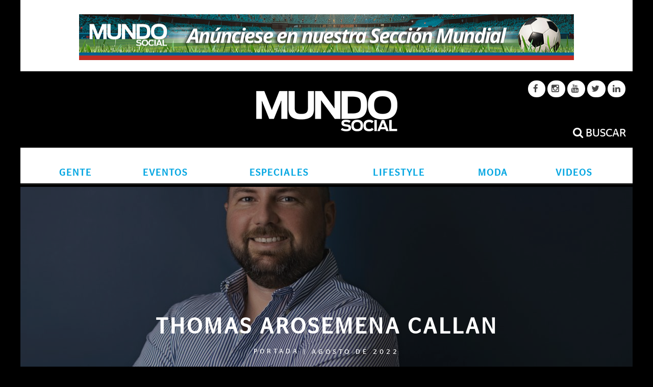

--- FILE ---
content_type: text/html; charset=UTF-8
request_url: https://www.mundosocial.net/thomas-arosemena-callan/
body_size: 150742
content:
<!DOCTYPE html>
<!--[if lt IE 7]><html lang="es" class="no-js lt-ie9 lt-ie8 lt-ie7"> <![endif]-->
<!--[if (IE 7)&!(IEMobile)]><html lang="es" class="no-js lt-ie9 lt-ie8"><![endif]-->
<!--[if (IE 8)&!(IEMobile)]><html lang="es" class="no-js lt-ie9"><![endif]-->
<!--[if gt IE 8]><!--> <html lang="es" class="no-js"><!--<![endif]-->

	<head>
	
		<meta charset="utf-8">
		<!-- Google Chrome Frame for IE -->
		<!--[if IE]><meta http-equiv="X-UA-Compatible" content="IE=edge" /><![endif]-->
		<!-- mobile meta -->
                    <meta name="viewport" content="width=device-width, initial-scale=1.0"/>
        
                <!-- Favicon -->
			<link rel="shortcut icon" href="https://www.mundosocial.net/wp-content/uploads/2015/11/favicon.jpg">
		
		<link rel="pingback" href="https://www.mundosocial.net/xmlrpc.php">

		
		<!-- head extras -->
		<style>
	/* Custom BSA_PRO Styles */

	/* fonts */

	/* form */
	.bsaProOrderingForm {   }
	.bsaProInput input,
	.bsaProInput input[type='file'],
	.bsaProSelectSpace select,
	.bsaProInputsRight .bsaInputInner,
	.bsaProInputsRight .bsaInputInner label {   }
	.bsaProPrice  {  }
	.bsaProDiscount  {   }
	.bsaProOrderingForm .bsaProSubmit,
	.bsaProOrderingForm .bsaProSubmit:hover,
	.bsaProOrderingForm .bsaProSubmit:active {   }

	/* allerts */
	.bsaProAlert,
	.bsaProAlert > a,
	.bsaProAlert > a:hover,
	.bsaProAlert > a:focus {  }
	.bsaProAlertSuccess {  }
	.bsaProAlertFailed {  }

	/* stats */
	.bsaStatsWrapper .ct-chart .ct-series.ct-series-b .ct-bar,
	.bsaStatsWrapper .ct-chart .ct-series.ct-series-b .ct-line,
	.bsaStatsWrapper .ct-chart .ct-series.ct-series-b .ct-point,
	.bsaStatsWrapper .ct-chart .ct-series.ct-series-b .ct-slice.ct-donut { stroke: #673AB7 !important; }

	.bsaStatsWrapper  .ct-chart .ct-series.ct-series-a .ct-bar,
	.bsaStatsWrapper .ct-chart .ct-series.ct-series-a .ct-line,
	.bsaStatsWrapper .ct-chart .ct-series.ct-series-a .ct-point,
	.bsaStatsWrapper .ct-chart .ct-series.ct-series-a .ct-slice.ct-donut { stroke: #FBCD39 !important; }


	/* Custom CSS */
	
</style><meta name='robots' content='index, follow, max-image-preview:large, max-snippet:-1, max-video-preview:-1' />
	<style>img:is([sizes="auto" i], [sizes^="auto," i]) { contain-intrinsic-size: 3000px 1500px }</style>
	
            <script data-no-defer="1" data-ezscrex="false" data-cfasync="false" data-pagespeed-no-defer data-cookieconsent="ignore">
                var ctPublicFunctions = {"_ajax_nonce":"24cca99618","_rest_nonce":"805b6e711a","_ajax_url":"\/wp-admin\/admin-ajax.php","_rest_url":"https:\/\/www.mundosocial.net\/wp-json\/","data__cookies_type":"none","data__ajax_type":"rest","data__bot_detector_enabled":"0","data__frontend_data_log_enabled":1,"cookiePrefix":"","wprocket_detected":false,"host_url":"www.mundosocial.net","text__ee_click_to_select":"Click to select the whole data","text__ee_original_email":"The complete one is","text__ee_got_it":"Got it","text__ee_blocked":"Bloqueado","text__ee_cannot_connect":"Cannot connect","text__ee_cannot_decode":"Can not decode email. Unknown reason","text__ee_email_decoder":"CleanTalk email decoder","text__ee_wait_for_decoding":"The magic is on the way!","text__ee_decoding_process":"Please wait a few seconds while we decode the contact data."}
            </script>
        
            <script data-no-defer="1" data-ezscrex="false" data-cfasync="false" data-pagespeed-no-defer data-cookieconsent="ignore">
                var ctPublic = {"_ajax_nonce":"24cca99618","settings__forms__check_internal":"1","settings__forms__check_external":"1","settings__forms__force_protection":0,"settings__forms__search_test":"1","settings__data__bot_detector_enabled":"0","settings__sfw__anti_crawler":0,"blog_home":"https:\/\/www.mundosocial.net\/","pixel__setting":"0","pixel__enabled":false,"pixel__url":null,"data__email_check_before_post":"1","data__email_check_exist_post":1,"data__cookies_type":"none","data__key_is_ok":true,"data__visible_fields_required":true,"wl_brandname":"Anti-Spam by CleanTalk","wl_brandname_short":"CleanTalk","ct_checkjs_key":1714948846,"emailEncoderPassKey":"6cf7f96bbba577d6c5a39c09f204f8f8","bot_detector_forms_excluded":"W10=","advancedCacheExists":false,"varnishCacheExists":false,"wc_ajax_add_to_cart":false}
            </script>
        
	<!-- This site is optimized with the Yoast SEO plugin v21.5 - https://yoast.com/wordpress/plugins/seo/ -->
	<title>THOMAS AROSEMENA CALLAN</title>
	<meta name="description" content="“El éxito empresarial se logra con organización y mucho trabajo, porque las cosas no caen del cielo. Hay que luchar y mantener siempre los valore correctos”" />
	<link rel="canonical" href="https://www.mundosocial.net/thomas-arosemena-callan/" />
	<meta property="og:locale" content="es_ES" />
	<meta property="og:type" content="article" />
	<meta property="og:title" content="THOMAS AROSEMENA CALLAN" />
	<meta property="og:description" content="“El éxito empresarial se logra con organización y mucho trabajo, porque las cosas no caen del cielo. Hay que luchar y mantener siempre los valore correctos”" />
	<meta property="og:url" content="https://www.mundosocial.net/thomas-arosemena-callan/" />
	<meta property="og:site_name" content="Revista Mundo Social" />
	<meta property="article:publisher" content="https://www.facebook.com/mundosocial/" />
	<meta property="article:published_time" content="2022-08-18T21:52:25+00:00" />
	<meta property="article:modified_time" content="2022-08-18T21:55:04+00:00" />
	<meta property="og:image" content="https://www.mundosocial.net/wp-content/uploads/2022/08/AT_03265_ger-scaled.jpg" />
	<meta property="og:image:width" content="2560" />
	<meta property="og:image:height" content="1706" />
	<meta property="og:image:type" content="image/jpeg" />
	<meta name="author" content="Community Manager" />
	<meta name="twitter:card" content="summary_large_image" />
	<meta name="twitter:creator" content="@mundosocialpma" />
	<meta name="twitter:site" content="@mundosocialpma" />
	<meta name="twitter:label1" content="Escrito por" />
	<meta name="twitter:data1" content="Community Manager" />
	<meta name="twitter:label2" content="Tiempo de lectura" />
	<meta name="twitter:data2" content="4 minutos" />
	<script type="application/ld+json" class="yoast-schema-graph">{"@context":"https://schema.org","@graph":[{"@type":"Article","@id":"https://www.mundosocial.net/thomas-arosemena-callan/#article","isPartOf":{"@id":"https://www.mundosocial.net/thomas-arosemena-callan/"},"author":{"name":"Community Manager","@id":"https://www.mundosocial.net/#/schema/person/77c2372b76d9062fa8ebc1956328caf1"},"headline":"THOMAS AROSEMENA CALLAN","datePublished":"2022-08-18T21:52:25+00:00","dateModified":"2022-08-18T21:55:04+00:00","mainEntityOfPage":{"@id":"https://www.mundosocial.net/thomas-arosemena-callan/"},"wordCount":827,"commentCount":0,"publisher":{"@id":"https://www.mundosocial.net/#organization"},"image":{"@id":"https://www.mundosocial.net/thomas-arosemena-callan/#primaryimage"},"thumbnailUrl":"https://www.mundosocial.net/wp-content/uploads/2022/08/AT_03265_ger-scaled.jpg","articleSection":["PORTADA"],"inLanguage":"es","potentialAction":[{"@type":"CommentAction","name":"Comment","target":["https://www.mundosocial.net/thomas-arosemena-callan/#respond"]}]},{"@type":"WebPage","@id":"https://www.mundosocial.net/thomas-arosemena-callan/","url":"https://www.mundosocial.net/thomas-arosemena-callan/","name":"THOMAS AROSEMENA CALLAN","isPartOf":{"@id":"https://www.mundosocial.net/#website"},"primaryImageOfPage":{"@id":"https://www.mundosocial.net/thomas-arosemena-callan/#primaryimage"},"image":{"@id":"https://www.mundosocial.net/thomas-arosemena-callan/#primaryimage"},"thumbnailUrl":"https://www.mundosocial.net/wp-content/uploads/2022/08/AT_03265_ger-scaled.jpg","datePublished":"2022-08-18T21:52:25+00:00","dateModified":"2022-08-18T21:55:04+00:00","description":"“El éxito empresarial se logra con organización y mucho trabajo, porque las cosas no caen del cielo. Hay que luchar y mantener siempre los valore correctos”","breadcrumb":{"@id":"https://www.mundosocial.net/thomas-arosemena-callan/#breadcrumb"},"inLanguage":"es","potentialAction":[{"@type":"ReadAction","target":["https://www.mundosocial.net/thomas-arosemena-callan/"]}]},{"@type":"ImageObject","inLanguage":"es","@id":"https://www.mundosocial.net/thomas-arosemena-callan/#primaryimage","url":"https://www.mundosocial.net/wp-content/uploads/2022/08/AT_03265_ger-scaled.jpg","contentUrl":"https://www.mundosocial.net/wp-content/uploads/2022/08/AT_03265_ger-scaled.jpg","width":2560,"height":1706},{"@type":"BreadcrumbList","@id":"https://www.mundosocial.net/thomas-arosemena-callan/#breadcrumb","itemListElement":[{"@type":"ListItem","position":1,"name":"Home","item":"https://www.mundosocial.net/"},{"@type":"ListItem","position":2,"name":"GENTE","item":"https://www.mundosocial.net/category/gente/"},{"@type":"ListItem","position":3,"name":"PORTADA","item":"https://www.mundosocial.net/category/gente/portada/"},{"@type":"ListItem","position":4,"name":"THOMAS AROSEMENA CALLAN"}]},{"@type":"WebSite","@id":"https://www.mundosocial.net/#website","url":"https://www.mundosocial.net/","name":"Revista Mundo Social","description":"Para ver y ser visto","publisher":{"@id":"https://www.mundosocial.net/#organization"},"potentialAction":[{"@type":"SearchAction","target":{"@type":"EntryPoint","urlTemplate":"https://www.mundosocial.net/?s={search_term_string}"},"query-input":"required name=search_term_string"}],"inLanguage":"es"},{"@type":"Organization","@id":"https://www.mundosocial.net/#organization","name":"Mundo Social - Panama","url":"https://www.mundosocial.net/","logo":{"@type":"ImageObject","inLanguage":"es","@id":"https://www.mundosocial.net/#/schema/logo/image/","url":"http://www.mundosocial.net/wp-content/uploads/2015/11/LOGO-MUNDO-SOCIAL.png","contentUrl":"http://www.mundosocial.net/wp-content/uploads/2015/11/LOGO-MUNDO-SOCIAL.png","width":794,"height":290,"caption":"Mundo Social - Panama"},"image":{"@id":"https://www.mundosocial.net/#/schema/logo/image/"},"sameAs":["https://www.facebook.com/mundosocial/","https://twitter.com/mundosocialpma","https://www.instagram.com/mundosocial/","https://www.linkedin.com/company/revista-mundo-social/","https://www.youtube.com/channel/UCv4h4y73NPTJYpIbj6Qc1HQ/videos"]},{"@type":"Person","@id":"https://www.mundosocial.net/#/schema/person/77c2372b76d9062fa8ebc1956328caf1","name":"Community Manager","image":{"@type":"ImageObject","inLanguage":"es","@id":"https://www.mundosocial.net/#/schema/person/image/","url":"https://secure.gravatar.com/avatar/a9795e6337c60a2e9f6e259ddc2b21faa6dce851ac540b10daa26a620330ecd8?s=96&d=mm&r=g","contentUrl":"https://secure.gravatar.com/avatar/a9795e6337c60a2e9f6e259ddc2b21faa6dce851ac540b10daa26a620330ecd8?s=96&d=mm&r=g","caption":"Community Manager"}}]}</script>
	<!-- / Yoast SEO plugin. -->


<link rel='dns-prefetch' href='//fonts.googleapis.com' />
<link rel="alternate" type="application/rss+xml" title="Revista Mundo Social &raquo; Feed" href="https://www.mundosocial.net/feed/" />
<link rel="alternate" type="application/rss+xml" title="Revista Mundo Social &raquo; Feed de los comentarios" href="https://www.mundosocial.net/comments/feed/" />
<link rel="alternate" type="application/rss+xml" title="Revista Mundo Social &raquo; Comentario THOMAS AROSEMENA CALLAN del feed" href="https://www.mundosocial.net/thomas-arosemena-callan/feed/" />
<script type="text/javascript">
/* <![CDATA[ */
window._wpemojiSettings = {"baseUrl":"https:\/\/s.w.org\/images\/core\/emoji\/16.0.1\/72x72\/","ext":".png","svgUrl":"https:\/\/s.w.org\/images\/core\/emoji\/16.0.1\/svg\/","svgExt":".svg","source":{"concatemoji":"https:\/\/www.mundosocial.net\/wp-includes\/js\/wp-emoji-release.min.js?ver=6.8.3"}};
/*! This file is auto-generated */
!function(s,n){var o,i,e;function c(e){try{var t={supportTests:e,timestamp:(new Date).valueOf()};sessionStorage.setItem(o,JSON.stringify(t))}catch(e){}}function p(e,t,n){e.clearRect(0,0,e.canvas.width,e.canvas.height),e.fillText(t,0,0);var t=new Uint32Array(e.getImageData(0,0,e.canvas.width,e.canvas.height).data),a=(e.clearRect(0,0,e.canvas.width,e.canvas.height),e.fillText(n,0,0),new Uint32Array(e.getImageData(0,0,e.canvas.width,e.canvas.height).data));return t.every(function(e,t){return e===a[t]})}function u(e,t){e.clearRect(0,0,e.canvas.width,e.canvas.height),e.fillText(t,0,0);for(var n=e.getImageData(16,16,1,1),a=0;a<n.data.length;a++)if(0!==n.data[a])return!1;return!0}function f(e,t,n,a){switch(t){case"flag":return n(e,"\ud83c\udff3\ufe0f\u200d\u26a7\ufe0f","\ud83c\udff3\ufe0f\u200b\u26a7\ufe0f")?!1:!n(e,"\ud83c\udde8\ud83c\uddf6","\ud83c\udde8\u200b\ud83c\uddf6")&&!n(e,"\ud83c\udff4\udb40\udc67\udb40\udc62\udb40\udc65\udb40\udc6e\udb40\udc67\udb40\udc7f","\ud83c\udff4\u200b\udb40\udc67\u200b\udb40\udc62\u200b\udb40\udc65\u200b\udb40\udc6e\u200b\udb40\udc67\u200b\udb40\udc7f");case"emoji":return!a(e,"\ud83e\udedf")}return!1}function g(e,t,n,a){var r="undefined"!=typeof WorkerGlobalScope&&self instanceof WorkerGlobalScope?new OffscreenCanvas(300,150):s.createElement("canvas"),o=r.getContext("2d",{willReadFrequently:!0}),i=(o.textBaseline="top",o.font="600 32px Arial",{});return e.forEach(function(e){i[e]=t(o,e,n,a)}),i}function t(e){var t=s.createElement("script");t.src=e,t.defer=!0,s.head.appendChild(t)}"undefined"!=typeof Promise&&(o="wpEmojiSettingsSupports",i=["flag","emoji"],n.supports={everything:!0,everythingExceptFlag:!0},e=new Promise(function(e){s.addEventListener("DOMContentLoaded",e,{once:!0})}),new Promise(function(t){var n=function(){try{var e=JSON.parse(sessionStorage.getItem(o));if("object"==typeof e&&"number"==typeof e.timestamp&&(new Date).valueOf()<e.timestamp+604800&&"object"==typeof e.supportTests)return e.supportTests}catch(e){}return null}();if(!n){if("undefined"!=typeof Worker&&"undefined"!=typeof OffscreenCanvas&&"undefined"!=typeof URL&&URL.createObjectURL&&"undefined"!=typeof Blob)try{var e="postMessage("+g.toString()+"("+[JSON.stringify(i),f.toString(),p.toString(),u.toString()].join(",")+"));",a=new Blob([e],{type:"text/javascript"}),r=new Worker(URL.createObjectURL(a),{name:"wpTestEmojiSupports"});return void(r.onmessage=function(e){c(n=e.data),r.terminate(),t(n)})}catch(e){}c(n=g(i,f,p,u))}t(n)}).then(function(e){for(var t in e)n.supports[t]=e[t],n.supports.everything=n.supports.everything&&n.supports[t],"flag"!==t&&(n.supports.everythingExceptFlag=n.supports.everythingExceptFlag&&n.supports[t]);n.supports.everythingExceptFlag=n.supports.everythingExceptFlag&&!n.supports.flag,n.DOMReady=!1,n.readyCallback=function(){n.DOMReady=!0}}).then(function(){return e}).then(function(){var e;n.supports.everything||(n.readyCallback(),(e=n.source||{}).concatemoji?t(e.concatemoji):e.wpemoji&&e.twemoji&&(t(e.twemoji),t(e.wpemoji)))}))}((window,document),window._wpemojiSettings);
/* ]]> */
</script>
<link rel='stylesheet' id='admin_caching_style-css' href='https://www.mundosocial.net/wp-content/plugins/browser-caching-with-htaccess/css/admin.css?ver=6.8.3' type='text/css' media='all' />
<style id='wp-emoji-styles-inline-css' type='text/css'>

	img.wp-smiley, img.emoji {
		display: inline !important;
		border: none !important;
		box-shadow: none !important;
		height: 1em !important;
		width: 1em !important;
		margin: 0 0.07em !important;
		vertical-align: -0.1em !important;
		background: none !important;
		padding: 0 !important;
	}
</style>
<link rel='stylesheet' id='wp-block-library-css' href='https://www.mundosocial.net/wp-includes/css/dist/block-library/style.min.css?ver=6.8.3' type='text/css' media='all' />
<style id='classic-theme-styles-inline-css' type='text/css'>
/*! This file is auto-generated */
.wp-block-button__link{color:#fff;background-color:#32373c;border-radius:9999px;box-shadow:none;text-decoration:none;padding:calc(.667em + 2px) calc(1.333em + 2px);font-size:1.125em}.wp-block-file__button{background:#32373c;color:#fff;text-decoration:none}
</style>
<style id='global-styles-inline-css' type='text/css'>
:root{--wp--preset--aspect-ratio--square: 1;--wp--preset--aspect-ratio--4-3: 4/3;--wp--preset--aspect-ratio--3-4: 3/4;--wp--preset--aspect-ratio--3-2: 3/2;--wp--preset--aspect-ratio--2-3: 2/3;--wp--preset--aspect-ratio--16-9: 16/9;--wp--preset--aspect-ratio--9-16: 9/16;--wp--preset--color--black: #000000;--wp--preset--color--cyan-bluish-gray: #abb8c3;--wp--preset--color--white: #ffffff;--wp--preset--color--pale-pink: #f78da7;--wp--preset--color--vivid-red: #cf2e2e;--wp--preset--color--luminous-vivid-orange: #ff6900;--wp--preset--color--luminous-vivid-amber: #fcb900;--wp--preset--color--light-green-cyan: #7bdcb5;--wp--preset--color--vivid-green-cyan: #00d084;--wp--preset--color--pale-cyan-blue: #8ed1fc;--wp--preset--color--vivid-cyan-blue: #0693e3;--wp--preset--color--vivid-purple: #9b51e0;--wp--preset--gradient--vivid-cyan-blue-to-vivid-purple: linear-gradient(135deg,rgba(6,147,227,1) 0%,rgb(155,81,224) 100%);--wp--preset--gradient--light-green-cyan-to-vivid-green-cyan: linear-gradient(135deg,rgb(122,220,180) 0%,rgb(0,208,130) 100%);--wp--preset--gradient--luminous-vivid-amber-to-luminous-vivid-orange: linear-gradient(135deg,rgba(252,185,0,1) 0%,rgba(255,105,0,1) 100%);--wp--preset--gradient--luminous-vivid-orange-to-vivid-red: linear-gradient(135deg,rgba(255,105,0,1) 0%,rgb(207,46,46) 100%);--wp--preset--gradient--very-light-gray-to-cyan-bluish-gray: linear-gradient(135deg,rgb(238,238,238) 0%,rgb(169,184,195) 100%);--wp--preset--gradient--cool-to-warm-spectrum: linear-gradient(135deg,rgb(74,234,220) 0%,rgb(151,120,209) 20%,rgb(207,42,186) 40%,rgb(238,44,130) 60%,rgb(251,105,98) 80%,rgb(254,248,76) 100%);--wp--preset--gradient--blush-light-purple: linear-gradient(135deg,rgb(255,206,236) 0%,rgb(152,150,240) 100%);--wp--preset--gradient--blush-bordeaux: linear-gradient(135deg,rgb(254,205,165) 0%,rgb(254,45,45) 50%,rgb(107,0,62) 100%);--wp--preset--gradient--luminous-dusk: linear-gradient(135deg,rgb(255,203,112) 0%,rgb(199,81,192) 50%,rgb(65,88,208) 100%);--wp--preset--gradient--pale-ocean: linear-gradient(135deg,rgb(255,245,203) 0%,rgb(182,227,212) 50%,rgb(51,167,181) 100%);--wp--preset--gradient--electric-grass: linear-gradient(135deg,rgb(202,248,128) 0%,rgb(113,206,126) 100%);--wp--preset--gradient--midnight: linear-gradient(135deg,rgb(2,3,129) 0%,rgb(40,116,252) 100%);--wp--preset--font-size--small: 13px;--wp--preset--font-size--medium: 20px;--wp--preset--font-size--large: 36px;--wp--preset--font-size--x-large: 42px;--wp--preset--spacing--20: 0.44rem;--wp--preset--spacing--30: 0.67rem;--wp--preset--spacing--40: 1rem;--wp--preset--spacing--50: 1.5rem;--wp--preset--spacing--60: 2.25rem;--wp--preset--spacing--70: 3.38rem;--wp--preset--spacing--80: 5.06rem;--wp--preset--shadow--natural: 6px 6px 9px rgba(0, 0, 0, 0.2);--wp--preset--shadow--deep: 12px 12px 50px rgba(0, 0, 0, 0.4);--wp--preset--shadow--sharp: 6px 6px 0px rgba(0, 0, 0, 0.2);--wp--preset--shadow--outlined: 6px 6px 0px -3px rgba(255, 255, 255, 1), 6px 6px rgba(0, 0, 0, 1);--wp--preset--shadow--crisp: 6px 6px 0px rgba(0, 0, 0, 1);}:where(.is-layout-flex){gap: 0.5em;}:where(.is-layout-grid){gap: 0.5em;}body .is-layout-flex{display: flex;}.is-layout-flex{flex-wrap: wrap;align-items: center;}.is-layout-flex > :is(*, div){margin: 0;}body .is-layout-grid{display: grid;}.is-layout-grid > :is(*, div){margin: 0;}:where(.wp-block-columns.is-layout-flex){gap: 2em;}:where(.wp-block-columns.is-layout-grid){gap: 2em;}:where(.wp-block-post-template.is-layout-flex){gap: 1.25em;}:where(.wp-block-post-template.is-layout-grid){gap: 1.25em;}.has-black-color{color: var(--wp--preset--color--black) !important;}.has-cyan-bluish-gray-color{color: var(--wp--preset--color--cyan-bluish-gray) !important;}.has-white-color{color: var(--wp--preset--color--white) !important;}.has-pale-pink-color{color: var(--wp--preset--color--pale-pink) !important;}.has-vivid-red-color{color: var(--wp--preset--color--vivid-red) !important;}.has-luminous-vivid-orange-color{color: var(--wp--preset--color--luminous-vivid-orange) !important;}.has-luminous-vivid-amber-color{color: var(--wp--preset--color--luminous-vivid-amber) !important;}.has-light-green-cyan-color{color: var(--wp--preset--color--light-green-cyan) !important;}.has-vivid-green-cyan-color{color: var(--wp--preset--color--vivid-green-cyan) !important;}.has-pale-cyan-blue-color{color: var(--wp--preset--color--pale-cyan-blue) !important;}.has-vivid-cyan-blue-color{color: var(--wp--preset--color--vivid-cyan-blue) !important;}.has-vivid-purple-color{color: var(--wp--preset--color--vivid-purple) !important;}.has-black-background-color{background-color: var(--wp--preset--color--black) !important;}.has-cyan-bluish-gray-background-color{background-color: var(--wp--preset--color--cyan-bluish-gray) !important;}.has-white-background-color{background-color: var(--wp--preset--color--white) !important;}.has-pale-pink-background-color{background-color: var(--wp--preset--color--pale-pink) !important;}.has-vivid-red-background-color{background-color: var(--wp--preset--color--vivid-red) !important;}.has-luminous-vivid-orange-background-color{background-color: var(--wp--preset--color--luminous-vivid-orange) !important;}.has-luminous-vivid-amber-background-color{background-color: var(--wp--preset--color--luminous-vivid-amber) !important;}.has-light-green-cyan-background-color{background-color: var(--wp--preset--color--light-green-cyan) !important;}.has-vivid-green-cyan-background-color{background-color: var(--wp--preset--color--vivid-green-cyan) !important;}.has-pale-cyan-blue-background-color{background-color: var(--wp--preset--color--pale-cyan-blue) !important;}.has-vivid-cyan-blue-background-color{background-color: var(--wp--preset--color--vivid-cyan-blue) !important;}.has-vivid-purple-background-color{background-color: var(--wp--preset--color--vivid-purple) !important;}.has-black-border-color{border-color: var(--wp--preset--color--black) !important;}.has-cyan-bluish-gray-border-color{border-color: var(--wp--preset--color--cyan-bluish-gray) !important;}.has-white-border-color{border-color: var(--wp--preset--color--white) !important;}.has-pale-pink-border-color{border-color: var(--wp--preset--color--pale-pink) !important;}.has-vivid-red-border-color{border-color: var(--wp--preset--color--vivid-red) !important;}.has-luminous-vivid-orange-border-color{border-color: var(--wp--preset--color--luminous-vivid-orange) !important;}.has-luminous-vivid-amber-border-color{border-color: var(--wp--preset--color--luminous-vivid-amber) !important;}.has-light-green-cyan-border-color{border-color: var(--wp--preset--color--light-green-cyan) !important;}.has-vivid-green-cyan-border-color{border-color: var(--wp--preset--color--vivid-green-cyan) !important;}.has-pale-cyan-blue-border-color{border-color: var(--wp--preset--color--pale-cyan-blue) !important;}.has-vivid-cyan-blue-border-color{border-color: var(--wp--preset--color--vivid-cyan-blue) !important;}.has-vivid-purple-border-color{border-color: var(--wp--preset--color--vivid-purple) !important;}.has-vivid-cyan-blue-to-vivid-purple-gradient-background{background: var(--wp--preset--gradient--vivid-cyan-blue-to-vivid-purple) !important;}.has-light-green-cyan-to-vivid-green-cyan-gradient-background{background: var(--wp--preset--gradient--light-green-cyan-to-vivid-green-cyan) !important;}.has-luminous-vivid-amber-to-luminous-vivid-orange-gradient-background{background: var(--wp--preset--gradient--luminous-vivid-amber-to-luminous-vivid-orange) !important;}.has-luminous-vivid-orange-to-vivid-red-gradient-background{background: var(--wp--preset--gradient--luminous-vivid-orange-to-vivid-red) !important;}.has-very-light-gray-to-cyan-bluish-gray-gradient-background{background: var(--wp--preset--gradient--very-light-gray-to-cyan-bluish-gray) !important;}.has-cool-to-warm-spectrum-gradient-background{background: var(--wp--preset--gradient--cool-to-warm-spectrum) !important;}.has-blush-light-purple-gradient-background{background: var(--wp--preset--gradient--blush-light-purple) !important;}.has-blush-bordeaux-gradient-background{background: var(--wp--preset--gradient--blush-bordeaux) !important;}.has-luminous-dusk-gradient-background{background: var(--wp--preset--gradient--luminous-dusk) !important;}.has-pale-ocean-gradient-background{background: var(--wp--preset--gradient--pale-ocean) !important;}.has-electric-grass-gradient-background{background: var(--wp--preset--gradient--electric-grass) !important;}.has-midnight-gradient-background{background: var(--wp--preset--gradient--midnight) !important;}.has-small-font-size{font-size: var(--wp--preset--font-size--small) !important;}.has-medium-font-size{font-size: var(--wp--preset--font-size--medium) !important;}.has-large-font-size{font-size: var(--wp--preset--font-size--large) !important;}.has-x-large-font-size{font-size: var(--wp--preset--font-size--x-large) !important;}
:where(.wp-block-post-template.is-layout-flex){gap: 1.25em;}:where(.wp-block-post-template.is-layout-grid){gap: 1.25em;}
:where(.wp-block-columns.is-layout-flex){gap: 2em;}:where(.wp-block-columns.is-layout-grid){gap: 2em;}
:root :where(.wp-block-pullquote){font-size: 1.5em;line-height: 1.6;}
</style>
<link rel='stylesheet' id='buy_sell_ads_pro_main_stylesheet-css' href='https://www.mundosocial.net/wp-content/plugins/bsa-pro-parser-scripteo/lib/../frontend/css/asset/style.css?ver=6.8.3' type='text/css' media='all' />
<link rel='stylesheet' id='buy_sell_ads_pro_block-125--125.css_stylesheet-css' href='https://www.mundosocial.net/wp-content/plugins/bsa-pro-parser-scripteo/lib/../frontend/css/block-125--125.css?ver=6.8.3' type='text/css' media='all' />
<link rel='stylesheet' id='buy_sell_ads_pro_block-1920--1200.css_stylesheet-css' href='https://www.mundosocial.net/wp-content/plugins/bsa-pro-parser-scripteo/lib/../frontend/css/block-1920--1200.css?ver=6.8.3' type='text/css' media='all' />
<link rel='stylesheet' id='buy_sell_ads_pro_block-250--250.css_stylesheet-css' href='https://www.mundosocial.net/wp-content/plugins/bsa-pro-parser-scripteo/lib/../frontend/css/block-250--250.css?ver=6.8.3' type='text/css' media='all' />
<link rel='stylesheet' id='buy_sell_ads_pro_block-300--250.css_stylesheet-css' href='https://www.mundosocial.net/wp-content/plugins/bsa-pro-parser-scripteo/lib/../frontend/css/block-300--250.css?ver=6.8.3' type='text/css' media='all' />
<link rel='stylesheet' id='buy_sell_ads_pro_block-300--600.css_stylesheet-css' href='https://www.mundosocial.net/wp-content/plugins/bsa-pro-parser-scripteo/lib/../frontend/css/block-300--600.css?ver=6.8.3' type='text/css' media='all' />
<link rel='stylesheet' id='buy_sell_ads_pro_block-336--280.css_stylesheet-css' href='https://www.mundosocial.net/wp-content/plugins/bsa-pro-parser-scripteo/lib/../frontend/css/block-336--280.css?ver=6.8.3' type='text/css' media='all' />
<link rel='stylesheet' id='buy_sell_ads_pro_block-468--60.css_stylesheet-css' href='https://www.mundosocial.net/wp-content/plugins/bsa-pro-parser-scripteo/lib/../frontend/css/block-468--60.css?ver=6.8.3' type='text/css' media='all' />
<link rel='stylesheet' id='buy_sell_ads_pro_block-728--90.css_stylesheet-css' href='https://www.mundosocial.net/wp-content/plugins/bsa-pro-parser-scripteo/lib/../frontend/css/block-728--90.css?ver=6.8.3' type='text/css' media='all' />
<link rel='stylesheet' id='buy_sell_ads_pro_default-extra.css_stylesheet-css' href='https://www.mundosocial.net/wp-content/plugins/bsa-pro-parser-scripteo/lib/../frontend/css/default-extra.css?ver=6.8.3' type='text/css' media='all' />
<link rel='stylesheet' id='buy_sell_ads_pro_default.css_stylesheet-css' href='https://www.mundosocial.net/wp-content/plugins/bsa-pro-parser-scripteo/lib/../frontend/css/default.css?ver=6.8.3' type='text/css' media='all' />
<link rel='stylesheet' id='buy_sell_ads_pro_facebook-1.css_stylesheet-css' href='https://www.mundosocial.net/wp-content/plugins/bsa-pro-parser-scripteo/lib/../frontend/css/facebook-1.css?ver=6.8.3' type='text/css' media='all' />
<link rel='stylesheet' id='buy_sell_ads_pro_facebook-2.css_stylesheet-css' href='https://www.mundosocial.net/wp-content/plugins/bsa-pro-parser-scripteo/lib/../frontend/css/facebook-2.css?ver=6.8.3' type='text/css' media='all' />
<link rel='stylesheet' id='buy_sell_ads_pro_flat-1.css_stylesheet-css' href='https://www.mundosocial.net/wp-content/plugins/bsa-pro-parser-scripteo/lib/../frontend/css/flat-1.css?ver=6.8.3' type='text/css' media='all' />
<link rel='stylesheet' id='buy_sell_ads_pro_flat-2.css_stylesheet-css' href='https://www.mundosocial.net/wp-content/plugins/bsa-pro-parser-scripteo/lib/../frontend/css/flat-2.css?ver=6.8.3' type='text/css' media='all' />
<link rel='stylesheet' id='buy_sell_ads_pro_flat-3.css_stylesheet-css' href='https://www.mundosocial.net/wp-content/plugins/bsa-pro-parser-scripteo/lib/../frontend/css/flat-3.css?ver=6.8.3' type='text/css' media='all' />
<link rel='stylesheet' id='buy_sell_ads_pro_flat-4.css_stylesheet-css' href='https://www.mundosocial.net/wp-content/plugins/bsa-pro-parser-scripteo/lib/../frontend/css/flat-4.css?ver=6.8.3' type='text/css' media='all' />
<link rel='stylesheet' id='buy_sell_ads_pro_html.css_stylesheet-css' href='https://www.mundosocial.net/wp-content/plugins/bsa-pro-parser-scripteo/lib/../frontend/css/html.css?ver=6.8.3' type='text/css' media='all' />
<link rel='stylesheet' id='buy_sell_ads_pro_image-1.css_stylesheet-css' href='https://www.mundosocial.net/wp-content/plugins/bsa-pro-parser-scripteo/lib/../frontend/css/image-1.css?ver=6.8.3' type='text/css' media='all' />
<link rel='stylesheet' id='buy_sell_ads_pro_image-2.css_stylesheet-css' href='https://www.mundosocial.net/wp-content/plugins/bsa-pro-parser-scripteo/lib/../frontend/css/image-2.css?ver=6.8.3' type='text/css' media='all' />
<link rel='stylesheet' id='buy_sell_ads_pro_link-1.css_stylesheet-css' href='https://www.mundosocial.net/wp-content/plugins/bsa-pro-parser-scripteo/lib/../frontend/css/link-1.css?ver=6.8.3' type='text/css' media='all' />
<link rel='stylesheet' id='buy_sell_ads_pro_link-2.css_stylesheet-css' href='https://www.mundosocial.net/wp-content/plugins/bsa-pro-parser-scripteo/lib/../frontend/css/link-2.css?ver=6.8.3' type='text/css' media='all' />
<link rel='stylesheet' id='buy_sell_ads_pro_material-design-1.css_stylesheet-css' href='https://www.mundosocial.net/wp-content/plugins/bsa-pro-parser-scripteo/lib/../frontend/css/material-design-1.css?ver=6.8.3' type='text/css' media='all' />
<link rel='stylesheet' id='buy_sell_ads_pro_material-design-2.css_stylesheet-css' href='https://www.mundosocial.net/wp-content/plugins/bsa-pro-parser-scripteo/lib/../frontend/css/material-design-2.css?ver=6.8.3' type='text/css' media='all' />
<link rel='stylesheet' id='buy_sell_ads_pro_modern-1.css_stylesheet-css' href='https://www.mundosocial.net/wp-content/plugins/bsa-pro-parser-scripteo/lib/../frontend/css/modern-1.css?ver=6.8.3' type='text/css' media='all' />
<link rel='stylesheet' id='buy_sell_ads_pro_modern-2.css_stylesheet-css' href='https://www.mundosocial.net/wp-content/plugins/bsa-pro-parser-scripteo/lib/../frontend/css/modern-2.css?ver=6.8.3' type='text/css' media='all' />
<link rel='stylesheet' id='buy_sell_ads_pro_modern-3.css_stylesheet-css' href='https://www.mundosocial.net/wp-content/plugins/bsa-pro-parser-scripteo/lib/../frontend/css/modern-3.css?ver=6.8.3' type='text/css' media='all' />
<link rel='stylesheet' id='buy_sell_ads_pro_modern-4.css_stylesheet-css' href='https://www.mundosocial.net/wp-content/plugins/bsa-pro-parser-scripteo/lib/../frontend/css/modern-4.css?ver=6.8.3' type='text/css' media='all' />
<link rel='stylesheet' id='buy_sell_ads_pro_paper-note-1.css_stylesheet-css' href='https://www.mundosocial.net/wp-content/plugins/bsa-pro-parser-scripteo/lib/../frontend/css/paper-note-1.css?ver=6.8.3' type='text/css' media='all' />
<link rel='stylesheet' id='buy_sell_ads_pro_paper-note-2.css_stylesheet-css' href='https://www.mundosocial.net/wp-content/plugins/bsa-pro-parser-scripteo/lib/../frontend/css/paper-note-2.css?ver=6.8.3' type='text/css' media='all' />
<link rel='stylesheet' id='buy_sell_ads_pro_paper-note-3.css_stylesheet-css' href='https://www.mundosocial.net/wp-content/plugins/bsa-pro-parser-scripteo/lib/../frontend/css/paper-note-3.css?ver=6.8.3' type='text/css' media='all' />
<link rel='stylesheet' id='buy_sell_ads_pro_materialize_stylesheet-css' href='https://www.mundosocial.net/wp-content/plugins/bsa-pro-parser-scripteo/lib/../frontend/css/asset/material-design.css?ver=6.8.3' type='text/css' media='all' />
<link rel='stylesheet' id='buy_sell_ads_pro_animate_stylesheet-css' href='https://www.mundosocial.net/wp-content/plugins/bsa-pro-parser-scripteo/lib/../frontend/css/asset/animate.css?ver=6.8.3' type='text/css' media='all' />
<link rel='stylesheet' id='buy_sell_ads_pro_owl_carousel_stylesheet-css' href='https://www.mundosocial.net/wp-content/plugins/bsa-pro-parser-scripteo/lib/../frontend/css/asset/owl.carousel.css?ver=6.8.3' type='text/css' media='all' />
<link rel='stylesheet' id='buy_sell_ads_pro_user_panel-css' href='https://www.mundosocial.net/wp-content/plugins/bsa-pro-scripteo/frontend/css/asset/user-panel.css?ver=6.8.3' type='text/css' media='all' />
<link rel='stylesheet' id='buy_sell_ads_pro_template_stylesheet-css' href='https://www.mundosocial.net/wp-content/plugins/bsa-pro-scripteo/frontend/css/template.css.php?ver=6.8.3' type='text/css' media='all' />
<link rel='stylesheet' id='buy_sell_ads_pro_chart_stylesheet-css' href='https://www.mundosocial.net/wp-content/plugins/bsa-pro-scripteo/frontend/css/asset/chart.css?ver=6.8.3' type='text/css' media='all' />
<link rel='stylesheet' id='jquery-ui-css' href='https://www.mundosocial.net/wp-content/plugins/bsa-pro-scripteo/frontend/css/asset/ui-datapicker.css?ver=6.8.3' type='text/css' media='all' />
<link rel='stylesheet' id='cleantalk-public-css-css' href='https://www.mundosocial.net/wp-content/plugins/cleantalk-spam-protect/css/cleantalk-public.min.css?ver=6.62_1756403441' type='text/css' media='all' />
<link rel='stylesheet' id='cleantalk-email-decoder-css-css' href='https://www.mundosocial.net/wp-content/plugins/cleantalk-spam-protect/css/cleantalk-email-decoder.min.css?ver=6.62_1756403441' type='text/css' media='all' />
<link rel='stylesheet' id='contact-form-7-css' href='https://www.mundosocial.net/wp-content/plugins/contact-form-7/includes/css/styles.css?ver=5.8.3' type='text/css' media='all' />
<link rel='stylesheet' id='cb-main-stylesheet-css' href='https://www.mundosocial.net/wp-content/themes/15zine-child/library/css/style.css?ver=2.1.2' type='text/css' media='all' />
<link rel='stylesheet' id='cb-font-stylesheet-css' href='//fonts.googleapis.com/css?family=%3A400%2C700%7C%3A400%2C700%2C400italic&#038;subset=latin%2Clatin-ext&#038;ver=2.1.2' type='text/css' media='all' />
<!--[if lt IE 10]>
<link rel='stylesheet' id='cb-ie-only-css' href='https://www.mundosocial.net/wp-content/themes/15zine/library/css/ie.css?ver=2.1.2' type='text/css' media='all' />
<![endif]-->
<link rel='stylesheet' id='fontawesome-css' href='https://www.mundosocial.net/wp-content/themes/15zine/library/css/font-awesome-4.4.0/css/font-awesome.min.css?ver=4.4.0' type='text/css' media='all' />
<script type="text/javascript" src="https://www.mundosocial.net/wp-includes/js/jquery/jquery.min.js?ver=3.7.1" id="jquery-core-js"></script>
<script type="text/javascript" src="https://www.mundosocial.net/wp-includes/js/jquery/jquery-migrate.min.js?ver=3.4.1" id="jquery-migrate-js"></script>
<script type="text/javascript" src="https://www.mundosocial.net/wp-content/plugins/browser-caching-with-htaccess/js/function.js?ver=6.8.3" id="admin_caching_script-js"></script>
<script type="text/javascript" id="thickbox-js-extra">
/* <![CDATA[ */
var thickboxL10n = {"next":"Siguiente >","prev":"< Anterior","image":"Imagen","of":"de","close":"Cerrar","noiframes":"Esta funci\u00f3n necesita frames integrados. Tienes los iframes desactivados o tu navegador no es compatible.","loadingAnimation":"https:\/\/www.mundosocial.net\/wp-includes\/js\/thickbox\/loadingAnimation.gif"};
/* ]]> */
</script>
<script type="text/javascript" src="https://www.mundosocial.net/wp-includes/js/thickbox/thickbox.js?ver=3.1-20121105" id="thickbox-js"></script>
<script type="text/javascript" src="https://www.mundosocial.net/wp-includes/js/underscore.min.js?ver=1.13.7" id="underscore-js"></script>
<script type="text/javascript" src="https://www.mundosocial.net/wp-includes/js/shortcode.min.js?ver=6.8.3" id="shortcode-js"></script>
<script type="text/javascript" src="https://www.mundosocial.net/wp-admin/js/media-upload.min.js?ver=6.8.3" id="media-upload-js"></script>
<script type="text/javascript" src="https://www.mundosocial.net/wp-content/plugins/bsa-pro-parser-scripteo/lib/../frontend/js/script.js?ver=6.8.3" id="buy_sell_ads_pro_js_script-js"></script>
<script type="text/javascript" src="https://www.mundosocial.net/wp-content/plugins/bsa-pro-parser-scripteo/lib/../frontend/js/jquery.viewportchecker.js?ver=6.8.3" id="buy_sell_ads_pro_viewport_checker_js_script-js"></script>
<script type="text/javascript" src="https://www.mundosocial.net/wp-content/plugins/bsa-pro-parser-scripteo/lib/../frontend/js/owl.carousel.js?ver=6.8.3" id="buy_sell_ads_pro_owl_carousel_js_script-js"></script>
<script type="text/javascript" src="https://www.mundosocial.net/wp-content/plugins/bsa-pro-scripteo/frontend/js/chart.js?ver=6.8.3" id="buy_sell_ads_pro_chart_js_script-js"></script>
<script type="text/javascript" src="https://www.mundosocial.net/wp-content/plugins/bsa-pro-scripteo/frontend/js/jquery.simplyscroll.js?ver=6.8.3" id="buy_sell_ads_pro_simply_scroll_js_script-js"></script>
<script type="text/javascript" src="https://www.mundosocial.net/wp-content/plugins/cleantalk-spam-protect/js/apbct-public-bundle_full-protection_gathering.min.js?ver=6.62_1756403441" id="apbct-public-bundle_full-protection_gathering.min-js-js"></script>
<script type="text/javascript" src="https://www.mundosocial.net/wp-content/themes/15zine/library/js/modernizr.custom.min.js?ver=2.6.2" id="cb-modernizr-js"></script>
<link rel="https://api.w.org/" href="https://www.mundosocial.net/wp-json/" /><link rel="alternate" title="JSON" type="application/json" href="https://www.mundosocial.net/wp-json/wp/v2/posts/136730" /><link rel="EditURI" type="application/rsd+xml" title="RSD" href="https://www.mundosocial.net/xmlrpc.php?rsd" />
<meta name="generator" content="WordPress 6.8.3" />
<link rel='shortlink' href='https://www.mundosocial.net/?p=136730' />
<link rel="alternate" title="oEmbed (JSON)" type="application/json+oembed" href="https://www.mundosocial.net/wp-json/oembed/1.0/embed?url=https%3A%2F%2Fwww.mundosocial.net%2Fthomas-arosemena-callan%2F" />
<link rel="alternate" title="oEmbed (XML)" type="text/xml+oembed" href="https://www.mundosocial.net/wp-json/oembed/1.0/embed?url=https%3A%2F%2Fwww.mundosocial.net%2Fthomas-arosemena-callan%2F&#038;format=xml" />
<link rel="stylesheet" type="text/css" href="/font/1507-QWXXRY.css">
<!-- Global site tag (gtag.js) - Google Analytics -->
<script async src="https://www.googletagmanager.com/gtag/js?id=UA-46345307-1"></script>
<script>
  window.dataLayer = window.dataLayer || [];
  function gtag(){dataLayer.push(arguments);}
  gtag('js', new Date());

  gtag('config', 'UA-46345307-1');
</script>

</script>
<noscript><img height="1" width="1" style="display:none"
src="https://www.facebook.com/tr?id=139792776642209&ev=PageView&noscript=1"
/></noscript>

<!-- Facebook Pixel Code 2018-->
<script>!function(f,b,e,v,n,t,s){if(f.fbq)return;n=f.fbq=function(){n.callMethod?n.callMethod.apply(n,arguments):n.queue.push(arguments)};if(!f._fbq)f._fbq=n;n.push=n;n.loaded=!0;n.version='2.0';n.queue=[];t=b.createElement(e);t.async=!0;t.src=v;s=b.getElementsByTagName(e)[0];s.parentNode.insertBefore(t,s)}(window,document,'script','https://connect.facebook.net/en_US/fbevents.js');fbq('init', '1822900881345399'); fbq('track', 'PageView');
</script><noscript>
<img height="1" width="1"src="https://www.facebook.com/tr?id=1822900881345399&ev=PageView&noscript=1"/></noscript>
<!-- End Facebook Pixel Code --><style type="text/css">    /* Tabla de contenido
1A. MundoExtras    
1.Tipografía
2.Elementos
    2.1 Sliders
    2.2 Video Player
    2.3 Moda Modulo
    2.4 Lo nuevo (1st module)
    2.5 first banner
3.Footer
4. Responsive
  4.1 Desktop
  4.2 Tablet
  4.3 Mobile
5. Menu
  5.1 Menu principal
  5.2 Menu Footer
6. Site Wide
  6.1 white box
                    */

/* MundoExtras */

/*html #logo img {
    width: 245px!important;
    height: 195px!important;
    max-height: 195px!important;
}*/

/** 2021 **/

.dzsvg-video-container {
    height: 400px;
}
.big-play-btn, .controls, .video-description, .mute-indicator {
    display: none;
}

/*** 2019 ***/

.ssba-classic-2.ssba.ssbp-wrap.left.ssbp--theme-1 {
display: inline-block;
}

/*** End 2019 Extras ***/

.et_monarch .widget_monarchwidget li.et_social_linkedin:hover, .et_monarch .widget_monarchwidget .et_social_circle li.et_social_linkedin:hover {
    background-color:none!important;
}

.widget_custom_html {
    margin-bottom: 0px;
}

.homeVideosEventos {
    text-transform: uppercase;
    font-weight: bold;
    line-height: 36px;
}

.bsaProCarousel-2 {
    padding-top: 40px;
}

.cb-body-light .cb-sidebar-widget a {
    background-color: #f2f2f2;
}

.size1 {}
.size2 {
    text-rendering: optimizelegibility;
    font-weight: 700;
    line-height: 1.3;
}
.size3 {
    text-rendering: optimizelegibility;
    font-weight: 700;
    line-height: 1.3;}
.size4 {
    text-rendering: optimizelegibility;
    font-weight: 700;
    line-height: 1.3;
    }
.size5 {
    text-rendering: optimizelegibility;
    font-weight: 700;
    line-height: 1.3;
}
.size6 {
    text-rendering: optimizelegibility;
    font-weight: 700;
    line-height: 1.3;
}

.mSIconsP {padding: 8px 8px!important;}

#mSIcons {
    display: inline;
    width: 32px;
    height: 32px!important;
    background-color: #fff;
    border-radius: 25px;
    padding: 8px 10px;
    font-size: 17px;
    text-align: center;
    margin-right: 4px;
}

div#ssba-classic-2 {
    width: 100%;
    height: 100px;
}

span.ssba-share-text {
    margin-bottom: -10px;
    position: relative;
    display: block;
}

.ssba_facebook_share, .ssba_twitter_share, .ssba_linkedin_share, .ssba_email_share {
    float: left;
    padding-right: 35px;
}

.ssba_facebook_share img, .ssba_twitter_share img, .ssba_linkedin_share img, .ssba_email_share img{
    margin: 0 auto;
    display: block;
    padding-bottom: 10%;
}

.textcenter {text-align:center;}

#cb-section-b {display:flex;}

.cb-sidebar-widget-title {width:100%;} 

ul.cb-top-nav.cb-right-side {
    top: -34px;
    position: relative;
}

.dzs-gallery-container h4 {
    font-size: .8em;
}

ul.cb-sub-menu.cb-sub-bg li {
    margin: 0 auto;
    display: block!important;
    width: 100%!important;
}

body {line-height: 24px;}

.category-agenda .cb-module-block .cb-no-2 {
    margin-left: 30px!important;
}

/* Admin */

.bsaProCarousel-1 {margin:0 auto;}

.postid-9970 .bsa-block-728--90 {display:none;}

.bsaProCarousel-7 {max-width:100%!important;}

.et_social_sidebar_networks {display:none;}

.bsaHidden {
    opacity: 1;
}

.bsaProContainer .bsaProItem {
    opacity: 1;
}

#video-banner-tv {
    position: relative;
    float: right;
    width: 210px;
    right: 80px;
    top: -60px;
}

#callactionPost {
    border: 2px solid #1dbf00;
    background: #1dbf00;
    color:#FFF;
}

#callactionPost:hover {
    background: #1dbf00;
    color: #FFF;
}

.single-external-videos #cb-featured-image {
    display: none;
}

.single-external-videos .cb-entry-content .cb-video-frame {
    margin: 60px 0;
}

.embed-button {display:none;}

/*.page-id-9794 #cb-content {
    background-image: url(http://www.mundosocial.net/wp-content/uploads/2016/06/body-bg.jpg);
    background-size: cover;
}

.page-id-9794 .cb-module-header .cb-module-title {
    color:#FFF;
}

.page-id-9794 .cb-module-header .cb-module-title:after {
    background:#FFF;
}*/

#vg1 .the-logo {
    width: 17%;
}

.category .cb-module-block .cb-no-2 {
    margin-left:0px;
}

.category-eventos .cb-module-block .cb-no-2 {
    margin-left:30px;
}

.cb-module-block .cb-article-big.cb-meta-style-2.cb-article-review img {
    filter: progid:DXImageTransform.Microsoft.Alpha(Opacity=80)!important;
    opacity: 0.8!important;
}

.ssba_what_share {display:none;}

.home .fluid-width-video-wrapper {
    height: 360px;
}

.fluid-width-video-wrapper iframe {
    max-height: 360px;
}

.fluid-width-video-wrapper {
    max-height: 360px;
}

.cb-video-frame {
    max-height: 360px;
}

#text-5 {
    display: inline;
    text-align: center;
}

.logged-in #virtualMS {
    display: inline!important;
    background-color: #404040;
}

#virtualMS iframe {height:162px;}

#virtualMS span.wpcf7-form-control.wpcf7-submit {margin:auto;}

#virtualMS span.wpcf7-form-control.wpcf7-submit a:hover, #virtualMS span.wpcf7-form-control.wpcf7-submit:hover a {
    color: #FFF;
}

.cb-byline .cb-date {
    width: 100%;
    position: relative;
    display: block;
    text-align: center;
}

#virtualMS p, #ultimosMs {
    background: #ea094b;
    color: #FFF;
    text-transform: uppercase;
    text-align: left;
    font-size: 18px;
    font-weight: bolder;
    text-align:center;
    /*border-radius: 60px;*/
    padding: 5px 5px 5px 25px;
    -webkit-text-stroke: 1px #FFF;
}

.cb-byline .cb-category.cb-element {
    width: 100%;
    position: relative;
    display: block;
    text-align: center;
}

.cb-byline .cb-separator {display:none;}

html .et_monarch .et_social_sidebar_networks a {
background-color:transparent!important;
}

.et_social_icon {
    background-color: rgba(255, 255, 255, 0)!important;
    color: rgba(255, 255, 255, 1)!important;
}

#lkIn {
    top: -41px;
    float: right;
    left: 19px;
}

#white-box {background-color: transparent!important;}


/* ----- 1. Tipografía -----*/


/* Cambios a la tipografía */

.h1.h2.h3.h4.h5.h6 {
    font-family: 'Stag Sans Web';
    font-weight: 400;
    font-style: normal;
    font-stretch: normal;
}

.cb-footer-dark #cb-footer {
    BACKGROUND-color: black;
}

.cb-footer-dark .cb-footer-lower {
    BACKGROUND-color: black;
}


/* Lineas de los headings */

.cb-module-header .cb-module-title:after {
    content: "";
    display: block;
    height: 2px;
    position: absolute;
    top: 50%;
    margin-top: 8px;
    width: 1920px;
    left: 100%;
    background: black;
}


/* ----- 2. Elementos -----*/


/* ----- 2.1 Sliders -----*/


/* Titulos de los sliders */

.cb-meta-style-1 .cb-article-meta h2,
.cb-meta-style-5 .cb-article-meta h2 {
    font-family: 'Helvetica Neue', Helvetica, Arial, sans-serif;
    margin: 0 0 5px;
    text-transform: uppercase;
    letter-spacing: 3px;
    /* Tabla de contenido
1.Tipografía
2.Elementos
    2.1 Sliders
    2.2 Video Player
    2.3 Moda Modulo
    2.4 Lo nuevo (1st module)
    2.5 first banner
3.Footer
4. Responsive
  4.1 Desktop
  4.2 Tablet
  4.3 Mobile
5. Menu
  5.1 Menu principal
  5.2 Menu Footer
6. Site Wide
  6.1 white box
                    */
    /* ----- 1. Tipografía -----*/
    /* Cambios a la tipografía */
    .h1.h2.h3.h4.h5.h6 {
        font-family: 'Stag Sans Web';
        font-weight: 400;
        font-style: normal;
        font-stretch: normal;
    }
    .cb-footer-dark #cb-footer {
        BACKGROUND-color: black;
    }
    .cb-footer-dark .cb-footer-lower {
        BACKGROUND-color: black;
    }
    /* Lineas de los headings */
    .cb-module-header .cb-module-title:after {
        content: "";
        display: block;
        height: 2px;
        position: absolute;
        top: 50%;
        margin-top: 8px;
        width: 1920px;
        left: 100%;
        background: black;
    }
    /* ----- 2. Elementos -----*/
    /* ----- 2.1 Sliders -----*/
    /* Titulos de los sliders */
    .cb-meta-style-1 .cb-article-meta h2,
    .cb-meta-style-5 .cb-article-meta h2 {
        font-family: 'Helvetica Neue', Helvetica, Arial, sans-serif;
        margin: 0 0 5px;
        text-transform: uppercase;
        letter-spacing: 3px;
        font-size: 30px;
        line-height: 1.2;
        font-style: normal;
        font-variant: normal;
        font-weight: 400;
    }
    .cb-byline {
        font-family: 'Helvetica Neue', Helvetica, Arial, sans-serif;
        font-variant: normal;
        font-weight: 400;
    }
    /* ----- 2.2 Video Player ------ */
    /* ----- 2.4 Lo nuevo (1st module) ------ */
    /*.cb-body-light .cb-module-header .cb-module-title:after {
    width:5000px;
}/*

/* ----- 2.5 Frist banner ------*/
    #first-banner-med {
        margin-left: auto;
        margin-right: auto;
        display: block;
        float: initial;
        margin-top: 20px;
    }
    /* ----- 3. Footer -----*/
    /* alinación horizontal de los elemtos del footer */
    #logo-ft {
        margin-left: auto;
        margin-right: auto;
        display: block;
    }
    #disclaimer {
        text-align: center;
    }
    /* ----- 4. Responsive -----*/
    /* ----- 4.2.1 Tablet -----*/
    @media (max-width: 1200px) {
        #first-element {
            width: 950px;
        }
    }
    /* ----- 4.2.2 Tablet -----*/
    @media (max-width: 1020px) {
        #first-element {
            width: 710px;
        }
    }
    @media (max-width: 818px) {
        .cb-contents {
            margin-top: 30px;
        }
    }
    /* ----- 4.3 Mobile -----*/
    @media (max-width: 465px) {
        #desktop-add-top {
            display: none;
        }
        .ssba_what_share {
            display:block!important;
        }
    }
    /* mobile menu full width*/
    @media only screen and (max-width: 767px) {
        #cb-top-menu .cb-left-side {
            width: 100%;
            background: black;
        }
        header#cb-header {
            height: 0px!important;
        }
        .cb-header {
            height: 0px!important;
        }
    }
    .cb-header {
    height: 140px;
    }
    #logo img,
    #mob-logo img {
        max-height: 100px;
    }
    /* ----- 5. Menu -----*/
    /* ----- 5.1 Menu Principal -----*/
    /* Ajusta el menu principal para que los <li> esten horizontalmente distribuidos */
    html .cb-menu-light #cb-nav-bar .cb-main-nav {
        display: table;
        width: 100%;
        list-style: none;
    }
    #cb-nav-bar .cb-main-nav > li {
        display: table-cell;
        text-align: center;
    }
    html .cb-menu-light #cb-nav-bar .cb-main-nav > li > a {
        display: block;
    }
    /* ----- 5.2 Menu Footer -----*/
    #cb-footer .cb-footer-lower .cb-footer-links ul {
        display: table;
        width: 100%;
        list-style: none;
    }
    #cb-footer .cb-footer-lower .cb-footer-links ul li {
        display: table-cell;
        text-align: center;
    }
    .cb-footer-dark #cb-footer a {
        display: block;
    }
    /* ----- 6. Site Wide -----*/
    /* ----- 6.1 white box -----*/
    @media (min-width: 1000px) {
        #white-box {
            width: 58%;
            background: white none repeat scroll 0% 0%;
            margin: 0px auto;
        }
    }
    font-size: 30px;
    line-height: 1.2;
    font-style: normal;
    font-variant: normal;
    font-weight: 400;
}

.cb-byline {
    font-family: 'Helvetica Neue', Helvetica, Arial, sans-serif;
    font-variant: normal;
    font-weight: 400;
}


/* ----- 2.2 Video Player ------ */


/* ----- 2.4 Lo nuevo (1st module) ------ */


/*.cb-body-light .cb-module-header .cb-module-title:after {
    width:5000px;
}/*

/* ----- 2.5 Frist banner ------*/


/* ----- 3. Footer -----*/


/* alinación horizontal de los elemtos del footer */

#logo-ft {
    margin-left: auto;
    margin-right: auto;
    display: block;
}

#disclaimer {
    text-align: center;
}


/* ----- 4. Responsive -----*/


/* ----- 4.2.1 Tablet -----*/

@media (max-width: 1200px) {
    #first-element {
        width: 950px;
    }
}


/* ----- 4.2.2 Tablet -----*/

@media (max-width: 1020px) {
    #first-element {
        width: 710px;
    }
}

@media (max-width: 818px) {
    .cb-contents {
        margin-top: 30px;
    }
}


/* ----- 4.3 Mobile -----*/

@media (max-width: 465px) {
    #desktop-add-top {
        display: none;
    }
}


/* mobile menu full width*/

@media only screen and (max-width: 767px) {
    #cb-top-menu .cb-left-side {
        width: 100%;
        background: black;
    }
}

#logo img,
#mob-logo img {
    max-height: 100px;
}


/* ----- 5. Menu -----*/


/* ----- 5.1 Menu Principal -----*/


/* Ajusta el menu principal para que los <li> esten horizontalmente distribuidos */

html .cb-menu-light #cb-nav-bar .cb-main-nav {
    display: table;
    width: 100%;
    list-style: none;
}

#cb-nav-bar .cb-main-nav > li {
    display: table-cell;
    text-align: center;
}

html .cb-menu-light #cb-nav-bar .cb-main-nav > li > a {
    display: block;
}


/* ----- 5.2 Menu Footer -----*/

#cb-footer .cb-footer-lower .cb-footer-links ul {
    display: table;
    width: 100%;
    list-style: none;
}

#cb-footer .cb-footer-lower .cb-footer-links ul li {
    display: table-cell;
    text-align: center;
}

.cb-footer-dark #cb-footer a {
    display: block;
}


/* ----- 6. Site Wide -----*/


/* ----- 6.1 white box -----*/

#white-box {
    background-color: black;
}

@media (min-width: 1300px) {
    #inside-white-box {
        background-color: white;
        width: 1300px;
        margin: auto;
    }
}

@media only screen and (min-width: 1020px){
    #cb-container {
    height: 150px!important;
    }
}

/* ----- Scroll bar color -----*/


/* Let's get this party started */

::-webkit-scrollbar {
    width: 12px;
}


/* Track */

::-webkit-scrollbar-track {
    -webkit-box-shadow: inset 0 0 6px rgba(0, 0, 0, 0.3);
    -webkit-border-radius: 10px;
    border-radius: 10px;
}


/* Handle */

::-webkit-scrollbar-thumb {
    -webkit-border-radius: 10px;
    border-radius: 0px;
    background: rgba(0, 0, 0, 0.8);
    -webkit-box-shadow: inset 0 0 6px rgba(0, 0, 0, 0.5);
}

::-webkit-scrollbar-thumb:window-inactive {
    background: rgba(0, 0, 0, 0.4);
}

EXPORT CSS .bloq-a-ex {
    padding-left: 10px;
    padding-right: 10px;
}

.bloq-a-he {
    padding-left: 10px;
    padding-right: 10px;
}

.cb-module-block .cb-article-row {
    margin-bottom: 0px;
}

.cb-review-ext-box {
    display: none;
}


.et_monarch .et_social_networks .et_social_icon {
    background-color: rgba(255, 255, 255, 1)!important;
    color: rgb(0, 0, 0)!important;
    height: 30px!important;
    width: 30px!important;
}

.header_social_icons {
    float: right;
    height: 53px;
    margin-right: -20px;
    width: 195px;
    top: -120px;
    position:relative;
}

.ls-a-meta {
    padding-left: 10px;
    padding-right: 0px;
}

.type-b-art-list {
    margin-left: 0px!important;
}

.type-b-featured {
    float: right!important;
}

.vimeography-thumbnails {
    overflow-y: visible!important;
}

#AGENDA {
    background-color: rgba(226, 71, 37, 1);
}

#AGENDA:hover {
    background-color: rgb(255, 255, 255)!important;
    border-color: rgba(226, 71, 37, 1)!important;
    border-style: solid!important;
    border-width: 1px!important;
    color: rgba(226, 71, 37, 1)!important;
}

#BELLEZA {
    background-color: rgba(165, 0, 126, 1);
}

#BELLEZA:hover {
    background-color: rgb(255, 255, 255)!important;
    border-color: rgba(165, 0, 126, 1)!important;
    border-style: solid!important;
    border-width: 1px!important;
    color: rgba(165, 0, 126, 1)!important;
}

#blog-white-space {
    background-color: rgb(255, 255, 255);
    height: 75px;
}

#bloques-ls {
    background-color: rgba(233, 233, 233, 1);
}

#cb-s-trigger {
    color: rgba(255, 255, 255, 1);
    display: block;
    float: right;
    font-size: 22px;
    left: 192px;
    margin-right: 0px;
    margin-top: 0px;
    position: relative;
    right: auto;
    text-align: right;
    text-transform: uppercase;
    /*top: 100px;*/
}

#cb-section-b {
    padding-top: 20px;
}

#cb-top-menu {
    background-color: rgb(255, 255, 255)!important;
    height: 140px;
}

#CULTURA {
    background-color: rgba(161, 36, 127, 1);
}

#CULTURA:hover {
    background-color: rgb(255, 255, 255)!important;
    border-color: rgba(161, 36, 127, 1)!important;
    border-style: solid!important;
    border-width: 1px!important;
    color: rgba(161, 36, 127, 1)!important;
}

#CULTURALES {
    background-color: rgba(177, 34, 22, 1);
}

#CULTURALES:hover {
    background-color: rgb(255, 255, 255)!important;
    border-color: rgb(6, 167, 226)!important;
    border-style: solid!important;
    border-width: 1px!important;
    color: rgba(177, 34, 22, 1)!important;
}

#DEPORTES {
    background-color: rgba(161, 36, 127, 1);
}

#DEPORTES:hover {
    background-color: rgb(255, 255, 255)!important;
    border-color: rgba(161, 36, 127, 1)!important;
    border-style: solid!important;
    border-width: 1px!important;
    color: rgba(161, 36, 127, 1)!important;
}

#DESTINOS {
    background-color: rgba(161, 36, 127, 1);
}

#DESTINOS:hover {
    background-color: rgb(255, 255, 255)!important;
    border-color: rgba(161, 36, 127, 1)!important;
    border-style: solid!important;
    border-width: 1px!important;
    color: rgba(161, 36, 127, 1)!important;
}

#EMPRESARIALES {
    background-color: rgba(177, 34, 22, 1);
}

#EMPRESARIALES:hover {
    background-color: rgb(255, 255, 255)!important;
    border-color: rgba(177, 34, 22, 1)!important;
    border-style: solid!important;
    border-width: 1PX!important;
    color: rgba(177, 34, 22, 1)!important;
}

#ESPECIALES {
    background-color: rgba(203, 219, 42, 1);
}

#ESPECIALES:hover {
    background-color: rgb(255, 255, 255)!important;
    border-color: rgba(203, 219, 42, 1)!important;
    border-style: solid!important;
    border-width: 1px!important;
    color: rgba(203, 219, 42, 1)!important;
}

#EVENTOS {
    background-color: rgba(177, 34, 22, 1);
}

#EVENTOS:hover {
    background-color: rgb(255, 255, 255)!important;
    border-color: rgba(177, 34, 22, 1)!important;
    border-style: solid!important;
    border-width: 1px!important;
    color: rgba(177, 34, 22, 1)!important;
}

#fa-mundo:hover {
    background-color: rgb(0, 0, 0)!important;
}

#fa-mundo {
    width: 40px;
}

#FASHION {
    background-color: rgba(163, 0, 125, 1);
}

#FASHION:hover {
    background-color: rgb(255, 255, 255)!important;
    border-color: rgba(163, 0, 125, 1)!important;
    border-style: solid!important;
    border-width: 1px!important;
    color: rgba(163, 0, 125, 1)!important;
}

#first-ad {
    padding-top: 10px;
    text-align: center;
}

#first-ad-small {
    display: none;
}

#first-banner-large {
    display: block!important;
    float: inherit;
    margin-left: auto!important;
    margin-right: auto!important;
    margin-top: 20px;
}

#first-element {
    width: 1140px;
}

#GOURMET {
    background-color: rgba(161, 36, 127, 1);
}

#GOURMET:hover {
    background-color: rgb(255, 255, 255)!important;
    border-color: rgb(161, 36, 127)!important;
    border-style: solid!important;
    border-width: 1px!important;
    color: rgb(161, 36, 127)!important;
}

#in-mundo {
    background-color: rgb(0, 0, 0)!important;
    width: 40px;
}

#JOYAS {
    background-color: rgba(165, 0, 126, 1);
}

#JOYAS:hover {
    background-color: rgb(255, 255, 255)!important;
    border-color: rgba(165, 0, 126, 1)!important;
    border-style: solid!important;
    border-width: 1px!important;
    color: rgba(165, 0, 126, 1)!important;
}

#lammworks {
    margin-top: -12px;
}

#li-mundo:hover {
    background-color: rgb(0, 0, 0)!important;
}

#li-mundo {
    width: 40px;
}

#life-style-color-box {
    background-color: rgba(233, 232, 232, 1);
}

#life-style-excerpt {
    padding-left: 8px;
    padding-right: 10px;
}

#life-style-post-meta {
    padding-left: 8px;
}

#life-style-title {
    padding-left: 8px;
}

#luw {
    display: block;
    padding-bottom: 0px;
    padding-top: 0px;
    width: 300px;
}

#LUXURY {
    background-color: rgba(161, 36, 127, 1);
}

#LUXURY:hover {
    background-color: rgb(255, 255, 255)!important;
    border-color: rgba(161, 36, 127, 1)!important;
    border-style: solid!important;
    border-width: 1px!important;
    color: rgba(161, 36, 127, 1)!important;
}

#OBJETOS {
    background-color: rgba(163, 0, 125, 1);
}

#OBJETOS:hover {
    background-color: rgb(255, 255, 255)!important;
    border-color: rgba(163, 0, 125, 1)!important;
    border-style: solid!important;
    border-width: 1px!important;
    color: rgba(163, 0, 125, 1)!important;
}

#OCIO {
    background-color: rgba(161, 36, 127, 1);
}

#OCIO:hover {
    background-color: rgb(255, 255, 255)!important;
    border-color: rgba(161, 36, 127, 1)!important;
    border-style: solid!important;
    border-width: 1px!important;
    color: rgba(161, 36, 127, 1)!important;
}

#OUTFIT {
    background-color: rgba(163, 0, 125, 1);
}

#OUTFIT:hover {
    background-color: rgb(255, 255, 255)!important;
    border-color: rgba(163, 0, 125, 1)!important;
    border-style: solid!important;
    border-width: 1px!important;
    color: rgba(163, 0, 125, 1)!important;
}

#PASARELA {
    background-color: rgba(165, 0, 126, 1);
}

#PASARELA:hover {
    background-color: rgb(255, 255, 255)!important;
    border-color: rgba(165, 0, 126, 1)!important;
    border-style: solid!important;
    border-width: 1px!important;
    color: rgba(165, 0, 126, 1)!important;
}

#SALUD {
    background-color: rgba(161, 36, 127, 1);
}

#SALUD:hover {
    background-color: rgb(255, 255, 255)!important;
    border-color: rgba(161, 36, 127, 1)!important;
    border-style: solid!important;
    border-width: 1px!important;
    color: #A1247F!important;
}

#SOCIALES {
    background-color: rgba(177, 34, 22, 1);
}

#SOCIALES:hover {
    background-color: rgb(255, 255, 255)!important;
    border-color: rgba(177, 34, 22, 1)!important;
    border-style: solid!important;
    border-width: 1PX!important;
    color: rgba(177, 34, 22, 1)!important;
}

#TENDENCIA {
    background-color: rgba(165, 0, 126, 1);
}

#TENDENCIA:hover {
    background-color: rgb(255, 255, 255)!important;
    border-color: rgba(165, 0, 126, 1)!important;
    border-style: solid!important;
    border-width: 1px!important;
    color: rgba(165, 0, 126, 1)!important;
}

#ti-mundo:hover {
    background-color: rgb(0, 0, 0)!important;
}

#ti-mundo {
    width: 40px;
}

#top-header-line {
    width: 1140px;
}

#TRENDS {
    background-color: rgba(163, 0, 125, 1)!important;
}

#TRENDS:hover {
    background-color: rgb(255, 255, 255)!important;
    border-color: rgba(163, 0, 125, 1)!important;
    border-style: solid!important;
    border-width: 1px!important;
    color: rgba(163, 0, 125, 1)!important;
}

#video-background {
    background-color: rgb(0, 0, 0);
    display: block;
    float: none;
    height: auto;
    margin-left: -90px;
    margin-right: 0px;
    margin-top: 0px;
    padding-bottom: 52px;
    padding-left: 56px;
    padding-right: 0px;
    padding-top: 34px;
    width: 1324px;
}

#video-banner {
    display: block;
    margin-left: 29px;
}

#video-block {
    background-color: rgb(0, 0, 0);
    height: 601px;
    margin-right: 0px;
    padding-right: 0px;
    position: relative;
    right: 31px;
    top: 0px;
    width: 1225px;
}

#VIDEOS {
    background-color: rgba(163, 0, 125, 1);
}

#VIDEOS:hover {
    background-color: rgb(255, 255, 255)!important;
    border-color: rgba(163, 0, 125, 1)!important;
    border-style: solid!important;
    border-width: 1px!important;
    color: rgba(163, 0, 125, 1)!important;
}

#videos-title {
    display: block;
    float: none;
    left: 31px;
    position: relative;
    top: 24px;
    z-index: 50;
}

#videos-upper-block {
    margin-top: 0px;
    padding-top: 0px;
}

#wpcf7-f1863-o1 input[type=email] {
    background-color: rgb(255, 255, 255);
    font-size: 20px;
    font-weight: normal;
    padding-top: 20px;
    text-transform: uppercase;
}

#wpcf7-f1863-o1 input[type=submit] {
    background-color: rgb(255, 255, 255);
    border-color: rgba(0, 167, 225, 1);
    color: rgb(6, 167, 226);
    font-size: 16px;
    font-weight: normal;
    margin-top: -20px;
}

#wpcf7-f1863-o1 input[type=submit]:hover {
    background-color: rgb(6, 167, 226)!important;
    color: rgb(255, 255, 255)!important;
}

#wpcf7-f1863-o1 input[type=text] {
    background-color: rgb(255, 255, 255);
    font-size: 20px;
    font-weight: lighter!important;
    text-transform: uppercase;
}

#wpcf7-f1863-o1 p {
    margin-top: 20px;
    padding-top: 0px;
}

html body {
    background-color: rgb(0, 0, 0);
}

html .cb-arrows-tr .flex-direction-nav a {
    background-color: rgba(6, 167, 226, 0.54);
    color: rgb(255, 255, 255);
}

html .cb-body-light .cb-post-meta .cb-element a {
    background-color: rgb(6, 167, 226);
    color: rgb(255, 255, 255);
}

html .cb-body-light .cb-review-box {
    display: none!important;
}


html .cb-body-light h3 {
    font-weight: normal;
}

html .cb-box-heavy .wrap {
    box-shadow: none;
}

html .cb-fis-big .cb-meta h1 {
    font-size: 36px;
}

html .cb-footer-dark #cb-footer a {
    font-size: 14px;
    letter-spacing: 1px;
}

html .cb-footer-dark #cb-footer {
    text-align: center;
}

html .cb-menu-light #cb-nav-bar .cb-main-nav {
    border-bottom-style: solid;
    border-bottom-width: 3px;
    border-top-style: none;
    font-size: 18px;
}

html .cb-menu-light #cb-nav-bar .cb-main-nav > li > a {
    color: rgba(6, 167, 226, 1);
}

html .cb-menu-light #cb-nav-bar .cb-nav-bar-wrap {
    background-color: rgba(255, 255, 255, 1)!important;
    padding-top: 30px;
}

html .cb-meta-style-5 .cb-article-meta .cb-byline {
    font-weight: bold;
}

html .cb-meta-style-5 .cb-article-meta h2 a {
    font-family: 'Stag Sans Web';
    font-size: 20px;
    font-weight: bold;
}

html .cb-module-header {
    margin-bottom: 0px;
    padding-bottom: 30px;
}

html .cb-review-box .cb-summary-area.cb-review-area {
    display: none;
}

html .et_monarch .et_social_networks {
    width: 180px;
}

html .et_monarch .et_social_sidebar_networks a {
    background-color: rgba(255, 255, 255, 1);
    border-bottom-style: solid;
    border-bottom-width: 1px;
    border-right-color: rgb(0, 0, 0);
}

html .universal_video_playerBorder {
    padding-left: 15px;
    padding-right: 0px;
    padding-top: 32px;
}

html .vimeography-playlister {
    margin-bottom: 20px;
    margin-left: 32px;
    margin-right: 49px;
    margin-top: 34px;
}

html .wpcf7-form-control-wrap {
    margin-top: 10px;
}

html #bloques-ls {
    background-color: rgba(233, 232, 232, 1);
    margin-bottom: 30px;
    padding-bottom: 15px;
}

html #cb-footer .cb-footer-lower .cb-footer-links {
    margin-top: 14px;
    text-align: left;
}

html #cb-footer .cb-footer-lower .cb-footer-links ul {
    border-bottom-color: rgb(255, 255, 255);
    border-bottom-style: solid!important;
    border-bottom-width: 2px;
    border-left-style: none;
    border-style: none;
    padding-bottom: 10px;
}

html #cb-footer .cb-footer-lower .cb-footer-links ul li {
    font-size: 16px;
    font-weight: normal;
    letter-spacing: 2px;
}

html #cb-footer .cb-footer-lower {
    height: 94px;
    padding-bottom: 102px;
    padding-top: 0px;
}

html #cb-logo-box {
    height: 180px;
}

html #cb-nav-bar {
    height: 77px!important;
}

html #CULTURA {
    background-color: rgba(233, 0, 76, 1)!important;
}

html #CULTURA:hover {
    background-color: rgb(255, 255, 255)!important;
    border-color: rgba(233, 0, 76, 1)!important;
    border-style: solid!important;
    border-width: 1px!important;
    color: rgba(233, 0, 76, 1)!important;
}

html #DEPORTES {
    background-color: rgba(233, 0, 76, 1);
}

html #DEPORTES:hover {
    background-color: rgb(255, 255, 255)!important;
    border-color: rgba(233, 0, 76, 1)!important;
    border-style: solid!important;
    border-width: 1px!important;
    color: rgba(233, 0, 76, 1)!important;
}

html #DESTINOS {
    background-color: rgba(233, 0, 76, 1);
}

html #DESTINOS:hover {
    border-color: rgba(233, 0, 76, 1)!important;
    border-style: solid!important;
    border-width: 1px!important;
    color: rgba(233, 0, 76, 1)!important;
}

html #disclaimer {
    color: rgb(255, 255, 255);
    line-height: 21px;
}

html #first-element {
    width: auto;
}

html #GOURMET {
    background-color: rgba(233, 0, 76, 1);
}

html #GOURMET:hover {
    border-color: rgba(233, 0, 76, 1)!important;
    border-style: solid!important;
    border-width: 1px!important;
    color: rgba(233, 0, 76, 1)!important;
}

html #life-style-color-box {
    margin-bottom: 0px;
    padding-bottom: 10px;
}

html #LUXURY {
    background-color: rgba(233, 0, 76, 1);
}

html #LUXURY:hover {
    border-color: 1px!important;
    border-style: solid!important;
    border-width: #E9004C!important;
    color: rgba(233, 0, 76, 1)!important;
}

html #OCIO {
    background-color: rgba(233, 0, 76, 1);
}

html #OCIO:hover {
    background-color: rgb(255, 255, 255)!important;
    border-color: https: //twitter.com/AirbnbHelp/status/685555473274122240!important; border-style: solid!important; border-width: 1px!important; color: https://twitter.com/AirbnbHelp/status/685555473274122240!important; } html #SALUD { background-color: rgba(233,0,76,1); } html #SALUD:hover { border-color: rgba(233,0,76,1)!important; border-style: solid!important; border-width: 1px!important; color: rgba(233,0,76,1)!important; } .cb-contents { } html .cb-body-light .cb-hp-section { } html .cb-module-block .cb-article-big.cb-meta-style-2 .cb-post-title a { } html #logo { } .cb-icon-search { } html .cb-body-light .cb-module-block .cb-post-title a { } html .fa { } html #cb-top-menu .cb-left-side { } html #cb-top-menu .cb-top-logo img { } .logo-disclaimer { } @media screen and (max-width: 1024px) { .cb-contents { margin-bottom: -80Px; } } @media screen and (max-width: 1024px) { .cb-contents { margin-top: 90px; } }  @media screen and (max-width: 1024px) { .header_social_icons { margin-right: 0px; } } @media screen and (max-width: 1024px) { .header_social_icons { padding-right: 0px; } } @media screen and (max-width: 1024px) { .header_social_icons { width: 152px; } } @media screen and (max-width: 1024px) { #first-ad { margin-bottom: -80px; } } @media screen and (max-width: 1024px) { #first-ad { margin-top: 90px; } } @media screen and (max-width: 1024px) { #first-element { width: 950px; } } @media screen and (max-width: 1024px) { #top-header-line { width: 950px; } } @media screen and (max-width: 1024px) { #video-background { margin-bottom: 80px; } } @media screen and (max-width: 1024px) { #video-background { margin-right: -20px; } } @media screen and (max-width: 1024px) { #video-background { width: auto; } } @media screen and (max-width: 1024px) { html #cb-footer .cb-footer-lower .cb-footer-links ul { border-bottom-style: solid; } } @media screen and (max-width: 1024px) { html #first-element { width: auto; } } @media screen and (max-width: 768px) { .header_social_icons { margin-right: 10px; } } @media screen and (max-width: 768px) { .header_social_icons { width: 158px; } } @media screen and (max-width: 768px) { #cb-s-trigger { top: 116px; } } @media screen and (max-width: 768px) { #first-ad { margin-bottom: -20px; } } @media screen and (max-width: 768px) { #first-ad { margin-top: 70px; } } @media screen and (max-width: 768px) { #first-element { width: 710px; } } @media screen and (max-width: 768px) { #top-header-line { width: 710px; } } @media screen and (max-width: 768px) { #video-background { height: auto; } } @media screen and (max-width: 768px) { #video-background { margin-bottom: 94px; } } @media screen and (max-width: 768px) { #video-background { margin-right: -20px; } } @media screen and (max-width: 768px) { #video-background { width: auto; } } @media screen and (max-width: 768px) { html .cb-body-light .cb-hp-section { margin-top: -1px; } }  @media screen and (max-width: 768px) { html .cb-footer-dark #cb-footer a { text-align: center; } } @media screen and (max-width: 768px) { html .cb-module-block .cb-article-big.cb-meta-style-2 .cb-post-title a { font-size: 14px; } } @media screen and (max-width: 768px) { html .cb-module-block .cb-article-big.cb-meta-style-2 .cb-post-title a { line-height: 13px; } } @media screen and (max-width: 768px) { html #cb-footer .cb-footer-lower .cb-footer-links ul { border-bottom-style: solid; } } @media screen and (max-width: 768px) { html #cb-footer .cb-footer-lower .cb-footer-links ul li { font-size: 13px; } } @media screen and (max-width: 768px) { html #first-element { width: auto; } } @media screen and (max-width: 768px) { html #logo { width: 239px; } } @media screen and (max-width: 667px) { .cb-icon-search { display: none; } } @media screen and (max-width: 667px) { .header_social_icons { display: none; } } @media screen and (max-width: 667px) { #cb-top-menu { height: 130px; } } @media screen and (max-width: 667px) { #cb-top-menu { padding-bottom: 0px; } } @media screen and (max-width: 667px) { #cb-top-menu { padding-top: 0px; } } @media screen and (max-width: 667px) { #first-ad { display: none; } } @media screen and (max-width: 667px) { #first-ad-small { display: block; } } @media screen and (max-width: 667px) { #first-ad-small { margin-bottom: -20px; } } @media screen and (max-width: 667px) { #first-ad-small { margin-left: 0px!important; } } @media screen and (max-width: 667px) { #first-ad-small { margin-right: 0px!important; } } @media screen and (max-width: 667px) { #first-ad-small { margin-top: 0px; } } @media screen and (max-width: 667px) { #first-banner-large { margin-top: 52px; } } @media screen and (max-width: 667px) { #first-banner-large { padding-top: 0px; } } @media screen and (max-width: 667px) { #first-element { width: 100%; } } @media screen and (max-width: 667px) { #top-header-line { width: 100%; } } @media screen and (max-width: 667px) { #video-background { margin-bottom: 80px; } } @media screen and (max-width: 667px) { #video-background { margin-right: -10px; } } @media screen and (max-width: 667px) { #video-background { width: auto!important; } } @media screen and (max-width: 667px) { #video-banner { width: 40%; } } @media screen and (max-width: 667px) { html .cb-body-light .cb-module-block .cb-post-title a { font-size: 14px; } } @media screen and (max-width: 667px) { html .cb-body-light .cb-module-block .cb-post-title a { line-height: 15px; } } @media screen and (max-width: 667px) { html .cb-module-block .cb-article-big.cb-meta-style-2 .cb-post-title a { font-size: 11px; } } @media screen and (max-width: 667px) { html .cb-module-block .cb-article-big.cb-meta-style-2 .cb-post-title a { letter-spacing: 1px; } } @media screen and (max-width: 667px) { html .cb-module-block .cb-article-big.cb-meta-style-2 .cb-post-title a { line-height: 1px; } } @media screen and (max-width: 667px) { html .fa { color: rgba(255,255,255,1); } } @media screen and (max-width: 667px) { html #cb-logo-box { display: none; } } @media screen and (max-width: 667px) { html #cb-logo-box { height: 84px; } } @media screen and (max-width: 667px) { html #cb-top-menu .cb-left-side { background-color: rgba(0,0,0,1)!important; } } @media screen and (max-width: 667px) { html #cb-top-menu .cb-top-logo img { left: -150px; } } @media screen and (max-width: 667px) { html #cb-top-menu .cb-top-logo img { position: relative; } } @media screen and (max-width: 667px) { html #first-element { width: auto; } } @media screen and (max-width: 480px) { .cb-contents { margin-bottom: 0px; } } @media screen and (max-width: 480px) { .cb-contents { margin-top: -20px; } } @media screen and (max-width: 480px) { .header_social_icons { display: none; } } @media screen and (max-width: 480px) { .logo-disclaimer { margin-top: 99px; } } @media screen and (max-width: 480px) { #cb-s-trigger { display: none; } } @media screen and (max-width: 480px) { #cb-top-menu { height: 38px; } } @media screen and (max-width: 480px) { #first-ad { display: none; } } @media screen and (max-width: 480px) { #first-ad-small { display: block; } } @media screen and (max-width: 480px) { #first-ad-small { margin-bottom: -20px; } } @media screen and (max-width: 480px) { #first-ad-small { margin-left: 0px!important; } } @media screen and (max-width: 480px) { #first-ad-small { margin-top: -20px; } } @media screen and (max-width: 480px) { #first-element { width: 100%; } } @media screen and (max-width: 480px) { #top-header-line { width: 100%!important; } } @media screen and (max-width: 480px) { #video-background { margin-bottom: 0px; } } @media screen and (max-width: 480px) { #video-background { margin-right: -20px; } } @media screen and (max-width: 480px) { #video-background { padding-right: 0px; } } @media screen and (max-width: 480px) { #video-background { width: auto; } } @media screen and (max-width: 480px) { #video-banner { width: 60%; } } @media screen and (max-width: 480px) { html .cb-module-block .cb-article-big.cb-meta-style-2 .cb-post-title a { font-size: 18px; } } @media screen and (max-width: 480px) { html .cb-module-block .cb-article-big.cb-meta-style-2 .cb-post-title a { line-height: 19px; } } @media screen and (max-width: 480px) { html .cb-module-block .cb-article-big.cb-meta-style-2 .cb-post-title a { word-spacing: 3px; } } @media screen and (max-width: 480px) { html .fa { color: rgba(255,255,255,1); } } @media screen and (max-width: 480px) { html #cb-footer .cb-footer-lower .cb-footer-links ul li { float: left; } } @media screen and (max-width: 480px) { html #cb-footer .cb-footer-lower .cb-footer-links ul li { letter-spacing: 2px; } } @media screen and (max-width: 480px) { html #cb-footer .cb-footer-lower .cb-footer-links ul li { line-height: 31px; } } @media screen and (max-width: 480px) { html #cb-footer .cb-footer-lower .cb-footer-links ul { text-align: left!important; } } @media screen and (max-width: 480px) { html #cb-footer .cb-footer-lower { height: 150px; } } @media screen and (max-width: 480px) { html #cb-logo-box { display: none; } } @media screen and (max-width: 480px) { html #cb-logo-box { height: 104px; } } @media screen and (max-width: 480px) { html #cb-top-menu .cb-top-logo img { left: -80px; } } @media screen and (max-width: 480px) { html #cb-top-menu .cb-top-logo img { position: relative; } } @media screen and (max-width: 480px) { html #cb-top-menu .cb-top-logo img { top: auto; } } @media screen and (max-width: 480px) { html #logo { position: relative; } } @media screen and (max-width: 480px) { html #logo { right: -14px; } }
    NORMAL CSS NEW WINDOW MINIFIED CSS#cb-nav-bar .cb-mega-menu-columns .cb-sub-menu > li > a { color: #f2c231; }.cb-review-box .cb-bar .cb-overlay span { background: #f9db32; }.cb-review-box i { color: #f9db32; }.cb-meta-style-1 .cb-article-meta { background: rgba(0, 0, 0, 0.39); }@media only screen and (min-width: 768px) { 
                .cb-module-block .cb-meta-style-1:hover .cb-article-meta { background: rgba(0, 0, 0, 0.55); } 
                .cb-module-block .cb-meta-style-2:hover img, .cb-module-block .cb-meta-style-4:hover img, .cb-grid-x .cb-grid-feature:hover img, .cb-slider li:hover img { opacity: 0.45; } 
            }.cb-header { background-color: #000000; }body { font-size: 18px; }@media only screen and (min-width: 1020px){ body { font-size: 18px; }}</style><!-- end custom css --><style type="text/css">body, #respond, .cb-font-body { font-family: Stag Sans Web } h1, h2, h3, h4, h5, h6, .size1, .size2, .size3, .size4, .size5, .size6, .cb-font-header, #bbp-user-navigation, .cb-byline{ font-family:Stag Sans  Web }</style><!-- Body BG --><style>@media only screen and (min-width: 1200px) { body { background-color: #000000;} }</style><meta name="generator" content="Powered by Visual Composer - drag and drop page builder for WordPress."/>
<!--[if lte IE 9]><link rel="stylesheet" type="text/css" href="https://www.mundosocial.net/wp-content/plugins/js_composer/assets/css/vc_lte_ie9.min.css" media="screen"><![endif]--><style>.cb-mm-on #cb-nav-bar .cb-main-nav .menu-item-526:hover, .cb-mm-on #cb-nav-bar .cb-main-nav .menu-item-526:focus { background:#06A8E4 !important ; }
.cb-mm-on #cb-nav-bar .cb-main-nav .menu-item-526 .cb-big-menu { border-top-color: #06A8E4; }
.cb-mm-on #cb-nav-bar .cb-main-nav .menu-item-527:hover, .cb-mm-on #cb-nav-bar .cb-main-nav .menu-item-527:focus { background:#b12216 !important ; }
.cb-mm-on #cb-nav-bar .cb-main-nav .menu-item-527 .cb-big-menu { border-top-color: #b12216; }
.cb-mm-on #cb-nav-bar .cb-main-nav .menu-item-530:hover, .cb-mm-on #cb-nav-bar .cb-main-nav .menu-item-530:focus { background:#CBDB2A !important ; }
.cb-mm-on #cb-nav-bar .cb-main-nav .menu-item-530 .cb-big-menu { border-top-color: #CBDB2A; }
.cb-mm-on #cb-nav-bar .cb-main-nav .menu-item-528:hover, .cb-mm-on #cb-nav-bar .cb-main-nav .menu-item-528:focus { background:#E9004C !important ; }
.cb-mm-on #cb-nav-bar .cb-main-nav .menu-item-528 .cb-big-menu { border-top-color: #E9004C; }
.cb-mm-on #cb-nav-bar .cb-main-nav .menu-item-529:hover, .cb-mm-on #cb-nav-bar .cb-main-nav .menu-item-529:focus { background:#A3007D !important ; }
.cb-mm-on #cb-nav-bar .cb-main-nav .menu-item-529 .cb-big-menu { border-top-color: #A3007D; }</style><script>window.dzsvg_settings= {dzsvg_site_url: "https://www.mundosocial.net/",version: "11.81",ajax_url: "https://www.mundosocial.net/wp-admin/admin-ajax.php",deeplink_str: "the-video", debug_mode:"off", merge_social_into_one:"off"}; window.dzsvg_site_url="https://www.mundosocial.net";window.dzsvg_plugin_url="https://www.mundosocial.net/wp-content/plugins/dzs-videogallery/";</script><noscript><style type="text/css"> .wpb_animate_when_almost_visible { opacity: 1; }</style></noscript>		<!-- end head extras -->
	</head>
	<body class="wp-singular post-template-default single single-post postid-136730 single-format-standard wp-theme-15zine wp-child-theme-15zine-child  cb-sidebar-right cb-sticky-mm cb-sticky-menu-up cb-tm-light cb-body-light cb-menu-light cb-mm-dark cb-footer-dark cb-m-sticky cb-sw-tm-box cb-sw-header-box cb-sw-menu-box cb-sw-footer-fw cb-menu-al-center cb-fis-b-site-width cb-fis-big-border cb-fis-tl-me-overlay cb-h-logo-off wpb-js-composer js-comp-ver-5.0.1 vc_responsive">
	
		
		<div id="cb-outer-container">
<!-- this is my solution for the white box  -->
<div id="white-box">	
	<div id="inside-white-box">			
		
				<div id="cb-top-menu" class="clearfix cb-font-header  wrap">
					<!-- This is the top banner that needs to be centered -->
					 <div id="desktop-add-top"> <div class="cb-large cb-block" id="first-banner-large"><div class="bsaProCarousel bsaProCarousel-7" style="display:none"><div id="bsa-block-970--90" class="bsaProContainer bsaProContainer-7 bsa-block-970--90 bsa-pro-col-1"><div class="bsaProItems bsaGridGutter bsa-owl-carousel bsa-owl-carousel-7" style="background-color:"><div class="bsaProItem bsaReset" data-animation="pulse" style=""><div class="bsaProItemInner" style="background-color:"><div class="bsaProItemInner__thumb"><div class="bsaProAnimateThumb animated"><a class="bsaProItem__url" href="https://www.mundosocial.net?bsa_pro_id=123&bsa_pro_url=1" target="_blank"><div class="bsaProItemInner__img" style="background-image: url(&#39;https://www.mundosocial.net/wp-content/uploads/bsa-pro-upload/1769108942-img_1984.jpeg&#39;)"></div></a></div></div></div></div></div></div><script>
	(function($){
		$(window).on("resize", function(){
			var sid = "7";
			var object = $(".bsaProContainer-" + sid + " .bsaProItemInner__img");
			var animateThumb = $(".bsaProContainer-" + sid + " .bsaProAnimateThumb");
			var innerThumb = $(".bsaProContainer-" + sid + " .bsaProItemInner__thumb");
			var parentWidth = "970";
			var parentHeight = "90";
			var objectWidth = object.width();
			if ( objectWidth < parentWidth ) {
				var scale = objectWidth / parentWidth;
				if ( objectWidth > 0 && objectWidth != 100 && scale > 0 ) {
					animateThumb.height(parentHeight * scale);
					innerThumb.height(parentHeight * scale);
					object.height(parentHeight * scale);
				} else {
					animateThumb.height(parentHeight);
					innerThumb.height(parentHeight);
					object.height(parentHeight);
				}
			} else {
				animateThumb.height(parentHeight);
				innerThumb.height(parentHeight);
				object.height(parentHeight);
			}
		});
		$(document).ready(function(){
			$(".bsaProItemInner__img").trigger("resize");
		});
	})(jQuery);
</script>						<script>
							(function ($) {
								var bsaProContainer = $('.bsaProContainer-7');
								var number_show_ads = "0";
								var number_hide_ads = "0";
								if ( number_show_ads > 0 ) {
									setTimeout(function () { bsaProContainer.fadeIn(); }, number_show_ads * 1000);
								}
								if ( number_hide_ads > 0 ) {
									setTimeout(function () { bsaProContainer.fadeOut(); }, number_hide_ads * 1000);
								}
							})(jQuery);
						</script>
					</div>					<script>
						(function ($) {
							function bsaOwlCarousel() {
								var owl = $(".bsa-owl-carousel-7");
								owl.owlCarousel({
									loop: true,
									autoPlay: 8000,
									autoPlayTimeout: 8000,
									autoPlayHoverPause: false,
									paginationSpeed: 700,
									items: 1,
									rewindSpeed: 1000,
									singleItem : true,
									slideSpeed: 400,
//									autoWidth: true,
																		nav: false,
									dots: false
								});
							}
							$(document).ready(function () {
								setTimeout(function () {
									var owlCarousel = $(".bsaProCarousel-7");
									var crop = "no";
									var ajax = $('.bsa_pro_ajax_load-7');
									if ( crop == "ajax" ) {
										if ( ajax.children.length > 0 ) {
											owlCarousel.fadeIn();
											bsaOwlCarousel();
											setTimeout(function () {
												ajax.fadeIn();
											}, 100);
										}
									} else {
										bsaOwlCarousel();
										owlCarousel.fadeIn();
									}
								}, 700);
							});
						})(jQuery);
					</script>
					<style>
						.bsaProCarousel-7 {
							max-width: 728px;
							width: 100%;
							overflow: hidden;
						}
					</style>
				</div></div>
					<div class="wrap clearfix cb-site-padding cb-top-menu-wrap">
						
													<div class="cb-left-side cb-mob">
								
								<a href="#" id="cb-mob-open" class="cb-link"><i class="fa fa-bars"></i></a>
								                <div id="mob-logo" class="cb-top-logo">
                    <a href="https://www.mundosocial.net">
                        <img src="http://www.mundosocial.net/wp-content/uploads/2022/06/Logo_MS_Blanco.png" alt=" logo" data-at2x="http://www.mundosocial.net/wp-content/uploads/2022/06/Logo_MS_Blanco.png">
                    </a>
                </div>
            							</div>
						                                               
					</div>
				</div>
				<div id="cb-mob-menu">
					<a href="#" id="cb-mob-close" class="cb-link"><i class="fa cb-times"></i></a>
					<div class="cb-mob-menu-wrap">
						<ul class="cb-mobile-nav cb-top-nav"><li class="menu-item menu-item-type-taxonomy menu-item-object-category current-post-ancestor menu-item-has-children cb-has-children menu-item-526"><a href="https://www.mundosocial.net/category/gente/">GENTE</a>
<ul class="sub-menu">
	<li class="menu-item menu-item-type-taxonomy menu-item-object-category current-post-ancestor current-menu-parent current-post-parent menu-item-1902"><a href="https://www.mundosocial.net/category/gente/portada/">PORTADA</a></li>
	<li class="menu-item menu-item-type-taxonomy menu-item-object-category menu-item-563"><a href="https://www.mundosocial.net/category/gente/gerentedelmes/">GERENTE DEL MES</a></li>
	<li class="menu-item menu-item-type-taxonomy menu-item-object-category menu-item-565"><a href="https://www.mundosocial.net/category/gente/mujerdehoy/">MUJER DE HOY</a></li>
	<li class="menu-item menu-item-type-taxonomy menu-item-object-category menu-item-564"><a href="https://www.mundosocial.net/category/gente/mrtie/">MR. TIE</a></li>
	<li class="menu-item menu-item-type-taxonomy menu-item-object-category menu-item-104866"><a href="https://www.mundosocial.net/category/gente/one-to-one/">ONE TO ONE</a></li>
	<li class="menu-item menu-item-type-taxonomy menu-item-object-category menu-item-566"><a href="https://www.mundosocial.net/category/gente/petslife/">PET&#8217;S LIFE</a></li>
</ul>
</li>
<li class="menu-item menu-item-type-taxonomy menu-item-object-category menu-item-has-children cb-has-children menu-item-527"><a href="https://www.mundosocial.net/category/eventos/">EVENTOS</a>
<ul class="sub-menu">
	<li class="menu-item menu-item-type-taxonomy menu-item-object-category menu-item-568"><a href="https://www.mundosocial.net/category/eventos/empresariales/">EMPRESARIALES</a></li>
	<li class="menu-item menu-item-type-taxonomy menu-item-object-category menu-item-569"><a href="https://www.mundosocial.net/category/eventos/sociales/">SOCIALES</a></li>
	<li class="menu-item menu-item-type-taxonomy menu-item-object-category menu-item-570"><a href="https://www.mundosocial.net/category/eventos/onthespot/">ON THE SPOT</a></li>
	<li class="menu-item menu-item-type-taxonomy menu-item-object-category menu-item-567"><a href="https://www.mundosocial.net/category/eventos/culturales/">CULTURALES</a></li>
</ul>
</li>
<li class="menu-item menu-item-type-taxonomy menu-item-object-category menu-item-530"><a href="https://www.mundosocial.net/category/especiales/">ESPECIALES</a></li>
<li class="menu-item menu-item-type-taxonomy menu-item-object-category menu-item-has-children cb-has-children menu-item-528"><a href="https://www.mundosocial.net/category/lifestyle/">LIFESTYLE</a>
<ul class="sub-menu">
	<li class="menu-item menu-item-type-taxonomy menu-item-object-category menu-item-577"><a href="https://www.mundosocial.net/category/lifestyle/salud/">SALUD</a></li>
	<li class="menu-item menu-item-type-taxonomy menu-item-object-category menu-item-576"><a href="https://www.mundosocial.net/category/lifestyle/teconologia/">TECNOLOGÍA</a></li>
	<li class="menu-item menu-item-type-taxonomy menu-item-object-category menu-item-575"><a href="https://www.mundosocial.net/category/lifestyle/gourmet/">GOURMET</a></li>
	<li class="menu-item menu-item-type-taxonomy menu-item-object-category menu-item-574"><a href="https://www.mundosocial.net/category/lifestyle/destinos-viajes-turismo/">DESTINOS</a></li>
	<li class="menu-item menu-item-type-taxonomy menu-item-object-category menu-item-572"><a href="https://www.mundosocial.net/category/lifestyle/entretenimiento/">ENTRETENIMIENTO</a></li>
</ul>
</li>
<li class="menu-item menu-item-type-taxonomy menu-item-object-category menu-item-has-children cb-has-children menu-item-529"><a href="https://www.mundosocial.net/category/moda/">MODA</a>
<ul class="sub-menu">
	<li class="menu-item menu-item-type-taxonomy menu-item-object-category menu-item-27716"><a href="https://www.mundosocial.net/category/moda/ellas/">ELLAS</a></li>
	<li class="menu-item menu-item-type-taxonomy menu-item-object-category menu-item-27717"><a href="https://www.mundosocial.net/category/moda/ellos/">ELLOS</a></li>
</ul>
</li>
<li class="menu-item menu-item-type-post_type menu-item-object-page menu-item-9800"><a href="https://www.mundosocial.net/ms-videos/">VIDEOS</a></li>
</ul>					</div>
				</div>
			
			 
			<div id="cb-container" class="clearfix" >				
									<header id="cb-header" class="cb-header  cb-with-block wrap" role="banner">

					    <div id="cb-logo-box" class="cb-logo-center wrap">
	                    	                <div id="logo">
                    <a href="https://www.mundosocial.net">
                        <img src="http://www.mundosocial.net/wp-content/uploads/2022/06/Logo_MS_Blanco.png" alt=" logo" data-at2x="http://www.mundosocial.net/wp-content/uploads/2022/06/Logo_MS_Blanco.png">
                    </a>
                </div>
            	 <!-- this is the social sharing icons -->
	 <div class="header_social_icons">
		                    	 <div class="et_social_networks et_social_4col et_social_slide et_social_circle et_social_top et_social_withcounts et_social_nospace et_social_mobile_on et_social_outer_light widget_monarchwidget">
					<ul class="et_social_icons_container"><li class="et_social_facebook" id="mSIcons">
						<a href="https://www.facebook.com/mundosocial" class="et_social_follow" data-social_name="facebook" data-social_type="follow" data-post_id="442" target="_blank">
							<i class="fa fa-facebook"></i>
						
							<span class="et_social_overlay"></span>
						</a>
					</li><li class="et_social_instagram mSIconsP"  id="mSIcons">
						<a href="https://www.instagram.com/mundosocial/" class="et_social_follow" data-social_name="instagram" data-social_type="follow" data-post_id="442" target="_blank">
							<i class="fa fa-instagram"></i>
														<span class="et_social_overlay"></span>
						</a>
					</li><li class="et_social_youtube mSIconsP" id="mSIcons">
						<a href="https://www.youtube.com/channel/UCv4h4y73NPTJYpIbj6Qc1HQ/videos" class="et_social_follow" data-social_name="youtube" data-social_type="follow" data-post_id="442" target="_blank">
							<i class="fa fa-youtube"></i>
							
							<span class="et_social_overlay"></span>
						</a>
					</li>
					<li class="et_social_twitter mSIconsP"  id="mSIcons">
						<a href="https://twitter.com/mundosocialpma" class="et_social_follow" data-social_name="twitter" data-social_type="follow" data-post_id="442" target="_blank">
							<i class="fa fa-twitter"></i>
														<span class="et_social_overlay"></span>
						</a>
					</li>
					<li class="et_social_linkedin"  id="mSIcons">
						<a href="https://www.linkedin.com/company/revista-mundo-social/" class="et_social_follow" data-social_name="linkedin" data-social_type="follow" data-post_id="442" target="_blank">
						<i class="fa fa-linkedin"></i>
								<span class="et_social_overlay"></span>
						</a>
					</li>
					</ul>
				</div>
	 </div>
				<!-- Social media icons end here -->
				<!-- This is the search bar -->
	                    	 <ul class="cb-top-nav cb-right-side"><li class="cb-icon-search"><a href="#" title="Buscar" id="cb-s-trigger"><i class="fa fa-search" id="busqueda"></i> <span class="cb-search-title">Buscar</span></a></li></ul>
	                    	 </div>
	                    </div>

					</header>
								
				<div id="cb-menu-search" class="cb-s-modal cb-modal"><div class="cb-close-m cb-ta-right"><i class="fa cb-times"></i></div><div class="cb-s-modal-inner cb-pre-load cb-light-loader cb-modal-inner cb-font-header cb-mega-three cb-mega-posts clearfix"><form role="search" method="get" class="cb-search" action="https://www.mundosocial.net/">

    <input type="text" class="cb-search-field cb-font-header" placeholder="Buscar..." value="" name="s" title="" autocomplete="off">
    <button class="cb-search-submit" type="submit" value=""><i class="fa fa-search"></i></button>
    
<input
                    class="apbct_special_field apbct_email_id__search_form"
                    name="apbct__email_id__search_form"
                    aria-label="apbct__label_id__search_form"
                    type="text" size="30" maxlength="200" autocomplete="off"
                    value=""
                /><input
                   id="apbct_submit_id__search_form" 
                   class="apbct_special_field apbct__email_id__search_form"
                   name="apbct__label_id__search_form"
                   aria-label="apbct_submit_name__search_form"
                   type="submit"
                   size="30"
                   maxlength="200"
                   value="35512"
               /></form><div id="cb-s-results"></div></div></div>
									 <nav id="cb-nav-bar" class="clearfix  wrap" role="navigation">
					 	<div class="cb-nav-bar-wrap cb-site-padding clearfix cb-font-header  wrap">
		                    <ul class="cb-main-nav wrap clearfix"><li id="menu-item-526" class="menu-item menu-item-type-taxonomy menu-item-object-category current-post-ancestor menu-item-has-children cb-has-children menu-item-526"><a href="https://www.mundosocial.net/category/gente/">GENTE</a><div class="cb-menu-drop cb-bg cb-mega-menu cb-mega-menu-columns"><ul class="cb-sub-menu cb-sub-bg">	<li id="menu-item-1902" class="menu-item menu-item-type-taxonomy menu-item-object-category current-post-ancestor current-menu-parent current-post-parent menu-item-1902"><a href="https://www.mundosocial.net/category/gente/portada/">PORTADA</a></li>
	<li id="menu-item-563" class="menu-item menu-item-type-taxonomy menu-item-object-category menu-item-563"><a href="https://www.mundosocial.net/category/gente/gerentedelmes/">GERENTE DEL MES</a></li>
	<li id="menu-item-565" class="menu-item menu-item-type-taxonomy menu-item-object-category menu-item-565"><a href="https://www.mundosocial.net/category/gente/mujerdehoy/">MUJER DE HOY</a></li>
	<li id="menu-item-564" class="menu-item menu-item-type-taxonomy menu-item-object-category menu-item-564"><a href="https://www.mundosocial.net/category/gente/mrtie/">MR. TIE</a></li>
	<li id="menu-item-104866" class="menu-item menu-item-type-taxonomy menu-item-object-category menu-item-104866"><a href="https://www.mundosocial.net/category/gente/one-to-one/">ONE TO ONE</a></li>
	<li id="menu-item-566" class="menu-item menu-item-type-taxonomy menu-item-object-category menu-item-566"><a href="https://www.mundosocial.net/category/gente/petslife/">PET&#8217;S LIFE</a></li>
</ul></div></li>
<li id="menu-item-527" class="menu-item menu-item-type-taxonomy menu-item-object-category menu-item-has-children cb-has-children menu-item-527"><a href="https://www.mundosocial.net/category/eventos/">EVENTOS</a><div class="cb-menu-drop cb-bg cb-mega-menu cb-mega-menu-columns"><ul class="cb-sub-menu cb-sub-bg">	<li id="menu-item-568" class="menu-item menu-item-type-taxonomy menu-item-object-category menu-item-568"><a href="https://www.mundosocial.net/category/eventos/empresariales/">EMPRESARIALES</a></li>
	<li id="menu-item-569" class="menu-item menu-item-type-taxonomy menu-item-object-category menu-item-569"><a href="https://www.mundosocial.net/category/eventos/sociales/">SOCIALES</a></li>
	<li id="menu-item-570" class="menu-item menu-item-type-taxonomy menu-item-object-category menu-item-570"><a href="https://www.mundosocial.net/category/eventos/onthespot/">ON THE SPOT</a></li>
	<li id="menu-item-567" class="menu-item menu-item-type-taxonomy menu-item-object-category menu-item-567"><a href="https://www.mundosocial.net/category/eventos/culturales/">CULTURALES</a></li>
</ul></div></li>
<li id="menu-item-530" class="menu-item menu-item-type-taxonomy menu-item-object-category menu-item-530"><a href="https://www.mundosocial.net/category/especiales/">ESPECIALES</a></li>
<li id="menu-item-528" class="menu-item menu-item-type-taxonomy menu-item-object-category menu-item-has-children cb-has-children menu-item-528"><a href="https://www.mundosocial.net/category/lifestyle/">LIFESTYLE</a><div class="cb-menu-drop cb-bg cb-mega-menu cb-mega-menu-columns"><ul class="cb-sub-menu cb-sub-bg">	<li id="menu-item-577" class="menu-item menu-item-type-taxonomy menu-item-object-category menu-item-577"><a href="https://www.mundosocial.net/category/lifestyle/salud/">SALUD</a></li>
	<li id="menu-item-576" class="menu-item menu-item-type-taxonomy menu-item-object-category menu-item-576"><a href="https://www.mundosocial.net/category/lifestyle/teconologia/">TECNOLOGÍA</a></li>
	<li id="menu-item-575" class="menu-item menu-item-type-taxonomy menu-item-object-category menu-item-575"><a href="https://www.mundosocial.net/category/lifestyle/gourmet/">GOURMET</a></li>
	<li id="menu-item-574" class="menu-item menu-item-type-taxonomy menu-item-object-category menu-item-574"><a href="https://www.mundosocial.net/category/lifestyle/destinos-viajes-turismo/">DESTINOS</a></li>
	<li id="menu-item-572" class="menu-item menu-item-type-taxonomy menu-item-object-category menu-item-572"><a href="https://www.mundosocial.net/category/lifestyle/entretenimiento/">ENTRETENIMIENTO</a></li>
</ul></div></li>
<li id="menu-item-529" class="menu-item menu-item-type-taxonomy menu-item-object-category menu-item-has-children cb-has-children menu-item-529"><a href="https://www.mundosocial.net/category/moda/">MODA</a><div class="cb-menu-drop cb-bg cb-mega-menu cb-mega-menu-columns"><ul class="cb-sub-menu cb-sub-bg">	<li id="menu-item-27716" class="menu-item menu-item-type-taxonomy menu-item-object-category menu-item-27716"><a href="https://www.mundosocial.net/category/moda/ellas/">ELLAS</a></li>
	<li id="menu-item-27717" class="menu-item menu-item-type-taxonomy menu-item-object-category menu-item-27717"><a href="https://www.mundosocial.net/category/moda/ellos/">ELLOS</a></li>
</ul></div></li>
<li id="menu-item-9800" class="menu-item menu-item-type-post_type menu-item-object-page menu-item-9800"><a href="https://www.mundosocial.net/ms-videos/">VIDEOS</a></li>
</ul>		                </div>
	 				</nav>
 				<div id="cb-featured-image" data-cb-bs-fis="https://www.mundosocial.net/wp-content/uploads/2022/08/AT_03265_ger-1400x600.jpg" class="cb-fis cb-fis-big cb-fis-not-bg cb-fis-block-site-width wrap cb-fis-block-background"><div class="cb-entry-header cb-meta clearfix"><h1 class="entry-title cb-entry-title cb-title" itemprop="headline">THOMAS AROSEMENA CALLAN</h1><div class="cb-byline"><span class="cb-date wcg2"><span><a href="https://www.mundosocial.net/category/gente/portada/">PORTADA</a></span> | <time class="updated" datetime="2022-08-18">agosto de 2022</time></span></div></div></div>
<div id="cb-content" class="wrap clearfix">

	
		<div id="main" class="cb-main" role="main">

			
			<article id="post-136730" class="clearfix post-136730 post type-post status-publish format-standard has-post-thumbnail hentry category-portada" role="article">

				
				<section class="cb-entry-content clearfix" >

					<p>“El éxito empresarial se logra con organización y mucho trabajo, porque las cosas no caen del cielo. Hay que luchar y mantener siempre los valore correctos”</p>
<p><img  title="PORTADA  | THOMAS AROSEMENA CALLAN" fetchpriority="high" decoding="async" src="https://www.mundosocial.net/wp-content/uploads/2022/08/AT_03199_ger-1024x683.jpg"  alt="PORTADA  | THOMAS AROSEMENA CALLAN"  width="1024" height="683" class="alignnone size-large wp-image-136731" /></p>
<p>Desde los 17 años, Thomas Arosemena Callan ha estado relacionado con la industria de los seguros. Durante nuestra visita a su oficina en LATAM Reinsurance Brokers, la cual fundó y funge como Gerente General, confesó que estudió Leyes, en un principio, aconsejado por su padre, porque podía manejar su propia agenda a su ritmo, sin tener que depender de un empleador.</p>
<p>Además, tiene el ejemplo de dos hermanos, ambos abogados, quienes han tenido éxito en sus propias ramas, y ha contado con el apoyo de su tío Juan Antonio Fernández, “una persona muy importante en nuestras vidas y crianza”. Sin embargo, la pasión por los seguros lo cautivó y lo llevó a explotar su talento por este rubro. Hoy, a sus 31 años, cosecha los frutos del arduo trabajo y los valores aprendidos desde la niñez, inculcados desde su infancia. “Mis padres son el mayor ejemplo de lucha con honor, esfuerzo, respeto, amor, comprensión, tolerancia, tanto en la familia como hacia quienes nos rodean, los cuales son valores muy importantes”.</p>
<p><img  title="PORTADA  | THOMAS AROSEMENA CALLAN" decoding="async" src="https://www.mundosocial.net/wp-content/uploads/2022/08/AT_03206_ger-683x1024.jpg"  alt="PORTADA  | THOMAS AROSEMENA CALLAN"  width="683" height="1024" class="alignnone size-large wp-image-136732" /></p>
<p>VIDA PROFESIONAL<br />
Su experiencia en el mundo de los seguros comenzó tras un accidente de auto, el cual lo obligó a pagar un deducible<br />
al resultar culpable. En este lapso conoció el trabajo de su tío Louis “Tito” Ducruet, uno de sus principales mentores, quien le dio su primera oportunidad laboral. “Mi tío ‘Tito’ siempre ha sido una persona genuina y súper buena”. Comenzó archivando en el área de Reclamos de Automóvil y Servicio al Cliente de la compañía de asesores de seguros hoy conocida como Unity Willis Towers Watson, y pasó por distintos departamentos, hasta que alcanzó el cargo de Ejecutivo Corporativo.</p>
<p><img  title="PORTADA  | THOMAS AROSEMENA CALLAN" decoding="async" src="https://www.mundosocial.net/wp-content/uploads/2022/08/AT_03265_ger-1024x683.jpg"  alt="PORTADA  | THOMAS AROSEMENA CALLAN"  width="1024" height="683" class="alignnone size-large wp-image-136733" /></p>
<p>Fundó LATAM Reinsurance Brokers (LATAM Re), que acaba de cumplir dos años, la cual describe como una “grata e interesante aventura”. LATAM Re nació a raíz de la asesoría, apoyo y guía de un amigo de la industria, que le habló de la posibilidad de adquirir un corredor de reaseguros, es decir, una licencia y sociedad, la cual iba a ser cancelada porque no era utilizada. “Me pareció una oportunidad interesante viendo que ya tenía experiencia y decidí lanzarme a la aventura”. La firma brinda un servicio de asesorías a compañías de seguros al mercado panameño, costarricense y guatemalteco. “Mitigamos los riesgos a las aseguradoras y le indicamos dónde puede ser la mejor vía para colocar un avión, un casco marítimo, pólizas de líneas financieras&#8230; es decir, aquellos riesgos que la misma aseguradora no quiera tener porque le parece que pueden ser volátiles o tienen una exposición muy alta”.</p>
<p>ASEGURAR UN PATRIMONIO</p>
<p>El experto en reaseguros indica que es de vital importancia salvaguardar el patrimonio, especialmente llegado el momento en que uno experimente una pérdida, y tener un seguro que los proteja. En cuanto a la importancia de los seguros, citó como ejemplo el reciente vendaval que causó destrozos en la ciudad capital. “Si no tienes una póliza de incendio de estructuras, lo vas a tener que poner todo de tu bolsillo y como son situaciones inesperadas, nadie quiere tener que sacar tanto dinero de su bolsillo y menos ahora en el momento tan incierto que estamos viviendo, de constantes cambios, que las cosas suben o bajan, las huelgas, los daños, vandalismo”.</p>
<p>Otra sugerencia es que las personas no perciban que el seguro es una carga o un impuesto. “Siempre véanlo como un peso de encima que te estás quitando y es una carga que le estás pasando a alguien más, a cambio de pagos mensuales”.</p>
<p><img  title="PORTADA  | THOMAS AROSEMENA CALLAN" loading="lazy" decoding="async" src="https://www.mundosocial.net/wp-content/uploads/2022/08/AT_03301_ger-683x1024.jpg"  alt="PORTADA  | THOMAS AROSEMENA CALLAN"  width="683" height="1024" class="alignnone size-large wp-image-136734" /></p>
<p>IMPORTANCIA DE EDUCAR</p>
<p>A los aspirantes a la industria del seguro, el abogado recomienda que “estudien, lean, váyanse un poco más allá, sean creativos, traten siempre de preguntar”. A su vez, invita a seguirlo a través las cápsulas por YouTube “Café Asegurado”, en las cuales toca temas variados de seguros con palabras sencillas, inspirado por la Dra. Berta Torrijos de Arosemena, fundadora de la Universidad de las Américas (UDELAS), quien es abuela de su esposa, Analiz Moreno. “Me inspiró mucho lo que ha entregado por el país, y siento que yo he tenido muchas cosas que agradecer y he tenido una vida muy buena, que he trabajado duro y he tenido mucha suerte también. Vi esta oportunidad de educación como una forma de devolver algo a esta sociedad”. El espacio contará con invitados de la industria, quienes lo ayudarán para dar docencia sobre temas relevantes de seguros e invita a intercambiar opiniones a través de la plataforma.</p>
<p>VISITA NUESTRO CANAL DE YOUTUBE PARA SU ENTREVISTA<br />
<strong><a href="https://youtu.be/B2FkMXpsUb4" rel="noopener" target="_blank">HAZ CLICK AQUI ENTREVISTA A THOMAS AROSEMENA CALLAN</a></strong></p>
<p><img  title="PORTADA  | THOMAS AROSEMENA CALLAN" loading="lazy" decoding="async" src="https://www.mundosocial.net/wp-content/uploads/2022/08/AT_03366_ger-1024x683.jpg"  alt="PORTADA  | THOMAS AROSEMENA CALLAN"  width="1024" height="683" class="alignnone size-large wp-image-136735" /></p>
<p><img  title="PORTADA  | THOMAS AROSEMENA CALLAN" loading="lazy" decoding="async" src="https://www.mundosocial.net/wp-content/uploads/2022/08/AT_03383-PORTADA_ger-683x1024.jpg"  alt="PORTADA  | THOMAS AROSEMENA CALLAN"  width="683" height="1024" class="alignnone size-large wp-image-136736" /></p>
					
				</section> <!-- end article section -->

				<footer class="cb-article-footer">
					<div class="cb-post-large cb-post-footer-block clearfix"><div class="bsaProCarousel bsaProCarousel-3" style="display:none"><div id="bsa-block-728--90" class="bsaProContainer bsaProContainer-3 bsa-block-728--90 bsa-pro-col-1"><div class="bsaProItems bsaGridGutter bsa-owl-carousel bsa-owl-carousel-3" style="background-color:"><div class="bsaProItem bsaReset" data-animation="fadeIn" style=""><div class="bsaProItemInner" style="background-color:"><div class="bsaProItemInner__thumb"><div class="bsaProAnimateThumb"><a class="bsaProItem__url" href="https://www.mundosocial.net?bsa_pro_id=2&bsa_pro_url=1" target="_blank"><div class="bsaProItemInner__img" style="background-image: url(&#39;https://www.mundosocial.net/wp-content/uploads/bsa-pro-upload/1655233206-banner v.jpg&#39;)"></div></a></div></div></div></div></div></div><script>
			(function($){
				function bsaProResize() {
					var sid = "3";
					var object = $(".bsaProContainer-" + sid + " .bsaProItemInner__img");
					var animateThumb = $(".bsaProContainer-" + sid + " .bsaProAnimateThumb");
					var innerThumb = $(".bsaProContainer-" + sid + " .bsaProItemInner__thumb");
					var parentWidth = "728";
					var parentHeight = "90";
					var objectWidth = object.width();
					if ( objectWidth < parentWidth ) {
						var scale = objectWidth / parentWidth;
						if ( objectWidth > 0 && objectWidth != 100 && scale > 0 ) {
							animateThumb.height(parentHeight * scale);
							innerThumb.height(parentHeight * scale);
							object.height(parentHeight * scale);
						} else {
							animateThumb.height(parentHeight);
							innerThumb.height(parentHeight);
							object.height(parentHeight);
						}
					} else {
						animateThumb.height(parentHeight);
						innerThumb.height(parentHeight);
						object.height(parentHeight);
					}
				}
				$(document).ready(function(){
					bsaProResize();
					$(window).resize(function(){
						bsaProResize();
					});
				});
			})(jQuery);
		</script>						<script>
							(function ($) {
								var bsaProContainer = $('.bsaProContainer-3');
								var number_show_ads = "0";
								var number_hide_ads = "0";
								if ( number_show_ads > 0 ) {
									setTimeout(function () { bsaProContainer.fadeIn(); }, number_show_ads * 1000);
								}
								if ( number_hide_ads > 0 ) {
									setTimeout(function () { bsaProContainer.fadeOut(); }, number_hide_ads * 1000);
								}
							})(jQuery);
						</script>
					</div>					<script>
						(function ($) {
							function bsaOwlCarousel() {
								var owl = $(".bsa-owl-carousel-3");
								owl.owlCarousel({
									loop: true,
									autoPlay: 5000,
									autoPlayTimeout: 5000,
									autoPlayHoverPause: false,
									paginationSpeed: 700,
									items: 1,
									rewindSpeed: 1000,
									singleItem : true,
									slideSpeed: 400,
//									autoWidth: true,
																		nav: false,
									dots: false
								});
							}
							$(document).ready(function () {
								setTimeout(function () {
									var owlCarousel = $(".bsaProCarousel-3");
									var crop = "yes";
									var ajax = $('.bsa_pro_ajax_load-3');
									if ( crop == "ajax" ) {
										if ( ajax.children.length > 0 ) {
											owlCarousel.fadeIn();
											bsaOwlCarousel();
											setTimeout(function () {
												ajax.fadeIn();
											}, 100);
										}
									} else {
										bsaOwlCarousel();
										owlCarousel.fadeIn();
									}
								}, 700);
							});
						})(jQuery);
					</script>
					<style>
						.bsaProCarousel-3 {
							max-width: 728px;
							width: 100%;
							overflow: hidden;
						}
					</style>
				</div><div id="cb-next-previous-posts" class="cb-next-previous cb-post-block-bg cb-underline-h cb-post-footer-block cb-font-header clearfix"><div class="cb-previous-post cb-meta cb-next-previous-block"><div class="cb-arrow"><i class="fa fa-angle-left"></i></div><span class="cb-read-previous-title cb-read-title"><a href="https://www.mundosocial.net/flor-m-salvador/">Artículo Anterior</a></span><a href="https://www.mundosocial.net/flor-m-salvador/" class="cb-previous-title cb-title">FLOR M. SALVADOR</a></div><div class="cb-next-post cb-meta cb-next-previous-block"><div class="cb-arrow"><i class="fa fa-angle-right"></i></div><span class="cb-read-next-title cb-read-title"><a href="https://www.mundosocial.net/maria-eugenia-grimaldo/">Artículo siguiente</a></span><a href="https://www.mundosocial.net/maria-eugenia-grimaldo/" class="cb-next-title cb-title">MARÍA EUGENIA GRIMALDO</a></div></div><div id="cb-related-posts-block" class="cb-post-footer-block cb-arrows-tr cb-module-block clearfix"><h3 class="cb-title cb-title-header">Artículos Relacionados</h3><div id="cb-related-posts" class="cb-slider-2 cb-slider cb-meta-below"><ul class="slides clearfix">                <li class="cb-style-1 clearfix cb-no-1 post-136762 post type-post status-publish format-standard has-post-thumbnail hentry category-portada">
                    <div class="cb-mask"><a href="https://www.mundosocial.net/compromiso-con-el-desarrollo-del-pais/"><img width="360" height="240" src="https://www.mundosocial.net/wp-content/uploads/2022/09/02_AT_04408_ger-scaled-e1663286972206-360x240.jpg" class="attachment-cb-360-240 size-cb-360-240 wp-post-image" alt="" decoding="async" loading="lazy" /></a></div>
                    <div class="cb-meta">
                        <div class="cb-post-title size4"><a href="https://www.mundosocial.net/compromiso-con-el-desarrollo-del-pais/">Compromiso con el desarrollo del país</a></div>
                        <div class="cb-byline"><span class="cb-date wcg2"><span><a href="https://www.mundosocial.net/category/gente/portada/">PORTADA</a></span> | <time class="updated" datetime="2022-09-15">septiembre de 2022</time></span></div>                    </div>
                </li>
                <li class="cb-style-1 clearfix cb-no-2 post-142081 post type-post status-publish format-standard has-post-thumbnail hentry category-portada">
                    <div class="cb-mask"><a href="https://www.mundosocial.net/el-legado-semm-de-generacion-en-generacion/"><img width="360" height="240" src="https://www.mundosocial.net/wp-content/uploads/2025/05/AT_03360_ger-360x240.jpg" class="attachment-cb-360-240 size-cb-360-240 wp-post-image" alt="" decoding="async" loading="lazy" /></a></div>
                    <div class="cb-meta">
                        <div class="cb-post-title size4"><a href="https://www.mundosocial.net/el-legado-semm-de-generacion-en-generacion/">El legado SEMM de generación en generación</a></div>
                        <div class="cb-byline"><span class="cb-date wcg2"><span><a href="https://www.mundosocial.net/category/gente/portada/">PORTADA</a></span> | <time class="updated" datetime="2025-05-14">mayo de 2025</time></span></div>                    </div>
                </li>
                <li class="cb-style-1 clearfix cb-no-1 post-139528 post type-post status-publish format-standard has-post-thumbnail hentry category-portada">
                    <div class="cb-mask"><a href="https://www.mundosocial.net/excelencia-medica-portada/"><img width="360" height="240" src="https://www.mundosocial.net/wp-content/uploads/2024/10/Cover_Octubre_V2-360x240.jpg" class="attachment-cb-360-240 size-cb-360-240 wp-post-image" alt="" decoding="async" loading="lazy" /></a></div>
                    <div class="cb-meta">
                        <div class="cb-post-title size4"><a href="https://www.mundosocial.net/excelencia-medica-portada/">Excelencia Médica | Portada</a></div>
                        <div class="cb-byline"><span class="cb-date wcg2"><span><a href="https://www.mundosocial.net/category/gente/portada/">PORTADA</a></span> | <time class="updated" datetime="2024-10-17">octubre de 2024</time></span></div>                    </div>
                </li>
                <li class="cb-style-1 clearfix cb-no-2 post-138299 post type-post status-publish format-standard has-post-thumbnail hentry category-portada">
                    <div class="cb-mask"><a href="https://www.mundosocial.net/fundacion-emprendamos/"><img width="360" height="240" src="https://www.mundosocial.net/wp-content/uploads/2024/03/4D4CF3A8-9B18-43CB-983A-1A3661A647A5-360x240.jpeg" class="attachment-cb-360-240 size-cb-360-240 wp-post-image" alt="" decoding="async" loading="lazy" /></a></div>
                    <div class="cb-meta">
                        <div class="cb-post-title size4"><a href="https://www.mundosocial.net/fundacion-emprendamos/">FUNDACIÓN EMPRENDAMOS</a></div>
                        <div class="cb-byline"><span class="cb-date wcg2"><span><a href="https://www.mundosocial.net/category/gente/portada/">PORTADA</a></span> | <time class="updated" datetime="2024-03-14">marzo de 2024</time></span></div>                    </div>
                </li>
                <li class="cb-style-1 clearfix cb-no-1 post-143971 post type-post status-publish format-standard has-post-thumbnail hentry category-portada">
                    <div class="cb-mask"><a href="https://www.mundosocial.net/bartolome-mafla-herrera/"><img width="360" height="240" src="https://www.mundosocial.net/wp-content/uploads/2025/11/AT_03933_ger-360x240.jpg" class="attachment-cb-360-240 size-cb-360-240 wp-post-image" alt="" decoding="async" loading="lazy" /></a></div>
                    <div class="cb-meta">
                        <div class="cb-post-title size4"><a href="https://www.mundosocial.net/bartolome-mafla-herrera/">BARTOLOMÉ MAFLA HERRERA</a></div>
                        <div class="cb-byline"><span class="cb-date wcg2"><span><a href="https://www.mundosocial.net/category/gente/portada/">PORTADA</a></span> | <time class="updated" datetime="2025-11-12">noviembre de 2025</time></span></div>                    </div>
                </li>
                <li class="cb-style-1 clearfix cb-no-2 post-134600 post type-post status-publish format-standard has-post-thumbnail hentry category-gente category-portada">
                    <div class="cb-mask"><a href="https://www.mundosocial.net/retratista-de-impacto/"><img width="360" height="240" src="https://www.mundosocial.net/wp-content/uploads/2021/11/Essdras-by-Carmit_ger-360x240.jpg" class="attachment-cb-360-240 size-cb-360-240 wp-post-image" alt="" decoding="async" loading="lazy" /></a></div>
                    <div class="cb-meta">
                        <div class="cb-post-title size4"><a href="https://www.mundosocial.net/retratista-de-impacto/">RETRATISTA DE IMPACTO</a></div>
                        <div class="cb-byline"><span class="cb-date wcg2"><span><a href="https://www.mundosocial.net/category/gente/">GENTE</a></span> | <time class="updated" datetime="2021-11-09">noviembre de 2021</time></span></div>                    </div>
                </li>
                <li class="cb-style-1 clearfix cb-no-1 post-135364 post type-post status-publish format-standard has-post-thumbnail hentry category-gente category-portada">
                    <div class="cb-mask"><a href="https://www.mundosocial.net/vision-educativa/"><img width="360" height="240" src="https://www.mundosocial.net/wp-content/uploads/2022/02/2018034_LICEO-FRANCES-PAUL-GAUGUIN-6-360x240.jpg" class="attachment-cb-360-240 size-cb-360-240 wp-post-image" alt="" decoding="async" loading="lazy" /></a></div>
                    <div class="cb-meta">
                        <div class="cb-post-title size4"><a href="https://www.mundosocial.net/vision-educativa/">VISIÓN EDUCATIVA</a></div>
                        <div class="cb-byline"><span class="cb-date wcg2"><span><a href="https://www.mundosocial.net/category/gente/">GENTE</a></span> | <time class="updated" datetime="2022-02-09">febrero de 2022</time></span></div>                    </div>
                </li>
                <li class="cb-style-1 clearfix cb-no-2 post-141376 post type-post status-publish format-standard has-post-thumbnail hentry category-portada">
                    <div class="cb-mask"><a href="https://www.mundosocial.net/efg-asesores/"><img width="360" height="240" src="https://www.mundosocial.net/wp-content/uploads/2025/03/AT_04493_ger-360x240.jpg" class="attachment-cb-360-240 size-cb-360-240 wp-post-image" alt="" decoding="async" loading="lazy" /></a></div>
                    <div class="cb-meta">
                        <div class="cb-post-title size4"><a href="https://www.mundosocial.net/efg-asesores/">EFG ASESORES</a></div>
                        <div class="cb-byline"><span class="cb-date wcg2"><span><a href="https://www.mundosocial.net/category/gente/portada/">PORTADA</a></span> | <time class="updated" datetime="2025-03-13">marzo de 2025</time></span></div>                    </div>
                </li>
</ul></div></div>
<div id="comments" class="cb-post-footer-block clearfix">


	<div id="respond" class="comment-respond">
		<h3 id="reply-title" class="comment-reply-title">Hacer Comentario <small><a rel="nofollow" id="cancel-comment-reply-link" href="/thomas-arosemena-callan/#respond" style="display:none;">Cancelar respuesta</a></small></h3><form action="https://www.mundosocial.net/wp-comments-post.php" method="post" id="commentform" class="comment-form"><p class="comment-notes">Su dirección de correo electrónico no será publicada.</p><p class="comment-form-comment"><label for="comment">Comentario</label><textarea autocomplete="new-password"  id="f5b51a716c"  name="f5b51a716c"   cols="45" rows="8" aria-required="true"></textarea><textarea id="comment" aria-label="hp-comment" aria-hidden="true" name="comment" autocomplete="new-password" style="padding:0 !important;clip:rect(1px, 1px, 1px, 1px) !important;position:absolute !important;white-space:nowrap !important;height:1px !important;width:1px !important;overflow:hidden !important;" tabindex="-1"></textarea><script data-noptimize>document.getElementById("comment").setAttribute( "id", "a4768fd024e343d3f3c9d1f02a2d18d4" );document.getElementById("f5b51a716c").setAttribute( "id", "comment" );</script></p><p class="comment-form-author"><label for="author">Nombre<span class="required">*</span></label> <input id="author" name="author" type="text" value="" size="30" aria-required='true' /></p>
<p class="comment-form-email"><label for="email">Email<span class="required">*</span></label> <input id="email" name="email" type="text" value="" size="30" aria-required='true' /></p>
<p class="form-submit"><input name="submit" type="submit" id="submit" class="submit" value="Publicar Comentario" /> <input type='hidden' name='comment_post_ID' value='136730' id='comment_post_ID' />
<input type='hidden' name='comment_parent' id='comment_parent' value='0' />
</p><input type="hidden" id="ct_checkjs_860320be12a1c050cd7731794e231bd3" name="ct_checkjs" value="0" /><script>setTimeout(function(){var ct_input_name = "ct_checkjs_860320be12a1c050cd7731794e231bd3";if (document.getElementById(ct_input_name) !== null) {var ct_input_value = document.getElementById(ct_input_name).value;document.getElementById(ct_input_name).value = document.getElementById(ct_input_name).value.replace(ct_input_value, '1714948846');}}, 1000);</script></form>	</div><!-- #respond -->
	
</div>
				</footer> <!-- end article footer -->

			</article> <!-- end article -->

		</div> <!-- end #main -->

	
	
	
<aside class="cb-sidebar clearfix" role="complementary"><div id="custom_html-5" class="widget_text cb-sidebar-widget widget_custom_html"><div class="textwidget custom-html-widget">	<div id="virtualMS">
	<p>REVISTA DIGITAL</p>
		<a href=https://www.mundosocial.net/wp-content/uploads/2026/01/Cover_Enero_V1.jpg class="sideBarlink">
		<img  src=https://www.mundosocial.net/wp-content/uploads/2026/01/Cover_Enero_V1.jpg alt="" width="856" height="1024" class="alignnone size-large wp-image-140406" />
		</a>
	<a href=https://issuu.com/revistamundosocial/docs/revista_mundo_social_enero_2026_71505b9c15c185 class="sideBarlink"><span class="wpcf7-form-control wpcf7-submit textcenter">INGRESE Y LEA AQUÍ</span>                        </a>
	</div>
</div></div><div class="bsaProCarousel bsaProCarousel-2" style="display:none"><div id="bsa-block-300--250" class="bsaProContainer bsaProContainer-2 bsa-block-300--250 bsa-pro-col-1"><div class="bsaProItems bsaGridGutter bsa-owl-carousel bsa-owl-carousel-2" style="background-color:"><div class="bsaProItem bsaReset" data-animation="fadeIn" style=""><div class="bsaProItemInner" style="background-color:"><div class="bsaProItemInner__thumb"><div class="bsaProAnimateThumb"><a class="bsaProItem__url" href="https://www.mundosocial.net?bsa_pro_id=136&bsa_pro_url=1" target="_blank"><div class="bsaProItemInner__img" style="background-image: url(&#39;https://www.mundosocial.net/wp-content/uploads/bsa-pro-upload/1763745130-2x1-samsung-300x250-animado - mundo social.gif&#39;)"></div></a></div></div></div></div></div></div><script>
			(function($){
				function bsaProResize() {
					var sid = "2";
					var object = $(".bsaProContainer-" + sid + " .bsaProItemInner__img");
					var animateThumb = $(".bsaProContainer-" + sid + " .bsaProAnimateThumb");
					var innerThumb = $(".bsaProContainer-" + sid + " .bsaProItemInner__thumb");
					var parentWidth = "300";
					var parentHeight = "250";
					var objectWidth = object.width();
					if ( objectWidth < parentWidth ) {
						var scale = objectWidth / parentWidth;
						if ( objectWidth > 0 && objectWidth != 100 && scale > 0 ) {
							animateThumb.height(parentHeight * scale);
							innerThumb.height(parentHeight * scale);
							object.height(parentHeight * scale);
						} else {
							animateThumb.height(parentHeight);
							innerThumb.height(parentHeight);
							object.height(parentHeight);
						}
					} else {
						animateThumb.height(parentHeight);
						innerThumb.height(parentHeight);
						object.height(parentHeight);
					}
				}
				$(document).ready(function(){
					bsaProResize();
					$(window).resize(function(){
						bsaProResize();
					});
				});
			})(jQuery);
		</script>						<script>
							(function ($) {
								var bsaProContainer = $('.bsaProContainer-2');
								var number_show_ads = "0";
								var number_hide_ads = "0";
								if ( number_show_ads > 0 ) {
									setTimeout(function () { bsaProContainer.fadeIn(); }, number_show_ads * 1000);
								}
								if ( number_hide_ads > 0 ) {
									setTimeout(function () { bsaProContainer.fadeOut(); }, number_hide_ads * 1000);
								}
							})(jQuery);
						</script>
					</div>					<script>
						(function ($) {
							function bsaOwlCarousel() {
								var owl = $(".bsa-owl-carousel-2");
								owl.owlCarousel({
									loop: true,
									autoPlay: 5000,
									autoPlayTimeout: 5000,
									autoPlayHoverPause: false,
									paginationSpeed: 700,
									items: 1,
									rewindSpeed: 1000,
									singleItem : true,
									slideSpeed: 400,
//									autoWidth: true,
																		nav: false,
									dots: false
								});
							}
							$(document).ready(function () {
								setTimeout(function () {
									var owlCarousel = $(".bsaProCarousel-2");
									var crop = "yes";
									var ajax = $('.bsa_pro_ajax_load-2');
									if ( crop == "ajax" ) {
										if ( ajax.children.length > 0 ) {
											owlCarousel.fadeIn();
											bsaOwlCarousel();
											setTimeout(function () {
												ajax.fadeIn();
											}, 100);
										}
									} else {
										bsaOwlCarousel();
										owlCarousel.fadeIn();
									}
								}, 700);
							});
						})(jQuery);
					</script>
					<style>
						.bsaProCarousel-2 {
							max-width: 728px;
							width: 100%;
							overflow: hidden;
						}
					</style>
				<div id="custom_html-2" class="widget_text cb-sidebar-widget widget_custom_html"><div class="textwidget custom-html-widget">	<div id="virtualMS">
	<p>MUNDO SOCIAL</p>
		<a href="mailto:ventas@mundosocial.net" class="sideBarlink">
		<img src=https://www.mundosocial.net/wp-content/uploads/2026/01/VOLANTE-ENERO-V2-scaled.jpg alt="mundo social tv"/>
		</a>
	<a href="mailto:ventas@mundosocial.net" class="sideBarlink"><span class="wpcf7-form-control wpcf7-submit textcenter">Contáctanos</span>                        </a>
	</div>
</div></div><div id="cb-recent-posts-2" class="cb-sidebar-widget cb-widget-latest-articles"><h3><p id="ultimosMs">Lo último</p><div class="delete size3">
    		<div class="cb-module-block cb-small-margin">
    		                <article class="cb-looper cb-article cb-article-small cb-separated clearfix post-144959 post type-post status-publish format-standard has-post-thumbnail hentry category-eventos">
                    <div class="cb-mask cb-img-fw" >
                        <a href="https://www.mundosocial.net/maissi-abre-las-puertas-de-su-nueva-y-mas-grande-tienda-en-multiplaza/"><img width="100" height="65" src="https://www.mundosocial.net/wp-content/uploads/2026/01/IMG_1956-100x65.jpeg" class="attachment-cb-100-65 size-cb-100-65 wp-post-image" alt="" decoding="async" loading="lazy" /></a>                                            </div>
                    <div class="cb-meta cb-article-meta">
                        <div class="cb-post-title size4"><a href="https://www.mundosocial.net/maissi-abre-las-puertas-de-su-nueva-y-mas-grande-tienda-en-multiplaza/">MAISSI ABRE LAS PUERTAS DE SU NUEVA Y MÁS GRANDE TIENDA EN MULTIPLAZA</a></div>
                        <div class="cb-byline cb-byline-short cb-byline-date"><span class="cb-date"><span><a href="https://www.mundosocial.net/category/eventos/">EVENTOS</a></span> | <time class="updated" datetime="2026-01-19">enero de 2026</time></span></div>                    </div>
                                    </article>
    		                <article class="cb-looper cb-article cb-article-small cb-separated clearfix post-144956 post type-post status-publish format-standard has-post-thumbnail hentry category-outfit">
                    <div class="cb-mask cb-img-fw" >
                        <a href="https://www.mundosocial.net/javier-gomez-artista-y-disenador/"><img width="100" height="65" src="https://www.mundosocial.net/wp-content/uploads/2026/01/OutfitParis_ger-100x65.jpg" class="attachment-cb-100-65 size-cb-100-65 wp-post-image" alt="" decoding="async" loading="lazy" /></a>                                            </div>
                    <div class="cb-meta cb-article-meta">
                        <div class="cb-post-title size4"><a href="https://www.mundosocial.net/javier-gomez-artista-y-disenador/">JAVIER GÓMEZ | ARTISTA Y DISEÑADOR</a></div>
                        <div class="cb-byline cb-byline-short cb-byline-date"><span class="cb-date"><span><a href="https://www.mundosocial.net/category/gente/outfit/">OUTFIT</a></span> | <time class="updated" datetime="2026-01-16">enero de 2026</time></span></div>                    </div>
                                    </article>
    		                <article class="cb-looper cb-article cb-article-small cb-separated clearfix post-144954 post type-post status-publish format-standard has-post-thumbnail hentry category-destinos-viajes-turismo">
                    <div class="cb-mask cb-img-fw" >
                        <a href="https://www.mundosocial.net/el-primer-viaje-del-ano/"><img width="100" height="65" src="https://www.mundosocial.net/wp-content/uploads/2025/02/ERNESTO-MENDEZ-100x65.jpg" class="attachment-cb-100-65 size-cb-100-65 wp-post-image" alt="" decoding="async" loading="lazy" /></a>                                            </div>
                    <div class="cb-meta cb-article-meta">
                        <div class="cb-post-title size4"><a href="https://www.mundosocial.net/el-primer-viaje-del-ano/">EL PRIMER VIAJE DEL AÑO</a></div>
                        <div class="cb-byline cb-byline-short cb-byline-date"><span class="cb-date"><span><a href="https://www.mundosocial.net/category/lifestyle/destinos-viajes-turismo/">DESTINOS</a></span> | <time class="updated" datetime="2026-01-16">enero de 2026</time></span></div>                    </div>
                                    </article>
    		    		</div>
    		</div>    <div class="bsaProCarousel bsaProCarousel-2" style="display:none"><div id="bsa-block-300--250" class="bsaProContainer bsaProContainer-2 bsa-block-300--250 bsa-pro-col-1"><div class="bsaProItems bsaGridGutter bsa-owl-carousel bsa-owl-carousel-2" style="background-color:"><div class="bsaProItem bsaReset" data-animation="fadeIn" style=""><div class="bsaProItemInner" style="background-color:"><div class="bsaProItemInner__thumb"><div class="bsaProAnimateThumb"><a class="bsaProItem__url" href="https://www.mundosocial.net?bsa_pro_id=136&bsa_pro_url=1" target="_blank"><div class="bsaProItemInner__img" style="background-image: url(&#39;https://www.mundosocial.net/wp-content/uploads/bsa-pro-upload/1763745130-2x1-samsung-300x250-animado - mundo social.gif&#39;)"></div></a></div></div></div></div></div></div><script>
			(function($){
				function bsaProResize() {
					var sid = "2";
					var object = $(".bsaProContainer-" + sid + " .bsaProItemInner__img");
					var animateThumb = $(".bsaProContainer-" + sid + " .bsaProAnimateThumb");
					var innerThumb = $(".bsaProContainer-" + sid + " .bsaProItemInner__thumb");
					var parentWidth = "300";
					var parentHeight = "250";
					var objectWidth = object.width();
					if ( objectWidth < parentWidth ) {
						var scale = objectWidth / parentWidth;
						if ( objectWidth > 0 && objectWidth != 100 && scale > 0 ) {
							animateThumb.height(parentHeight * scale);
							innerThumb.height(parentHeight * scale);
							object.height(parentHeight * scale);
						} else {
							animateThumb.height(parentHeight);
							innerThumb.height(parentHeight);
							object.height(parentHeight);
						}
					} else {
						animateThumb.height(parentHeight);
						innerThumb.height(parentHeight);
						object.height(parentHeight);
					}
				}
				$(document).ready(function(){
					bsaProResize();
					$(window).resize(function(){
						bsaProResize();
					});
				});
			})(jQuery);
		</script>						<script>
							(function ($) {
								var bsaProContainer = $('.bsaProContainer-2');
								var number_show_ads = "0";
								var number_hide_ads = "0";
								if ( number_show_ads > 0 ) {
									setTimeout(function () { bsaProContainer.fadeIn(); }, number_show_ads * 1000);
								}
								if ( number_hide_ads > 0 ) {
									setTimeout(function () { bsaProContainer.fadeOut(); }, number_hide_ads * 1000);
								}
							})(jQuery);
						</script>
					</div>					<script>
						(function ($) {
							function bsaOwlCarousel() {
								var owl = $(".bsa-owl-carousel-2");
								owl.owlCarousel({
									loop: true,
									autoPlay: 10000,
									autoPlayTimeout: 10000,
									autoPlayHoverPause: false,
									paginationSpeed: 700,
									items: 1,
									rewindSpeed: 1000,
									singleItem : true,
									slideSpeed: 400,
//									autoWidth: true,
																		nav: false,
									dots: false
								});
							}
							$(document).ready(function () {
								setTimeout(function () {
									var owlCarousel = $(".bsaProCarousel-2");
									var crop = "no";
									var ajax = $('.bsa_pro_ajax_load-2');
									if ( crop == "ajax" ) {
										if ( ajax.children.length > 0 ) {
											owlCarousel.fadeIn();
											bsaOwlCarousel();
											setTimeout(function () {
												ajax.fadeIn();
											}, 100);
										}
									} else {
										bsaOwlCarousel();
										owlCarousel.fadeIn();
									}
								}, 700);
							});
						})(jQuery);
					</script>
					<style>
						.bsaProCarousel-2 {
							max-width: 728px;
							width: 100%;
							overflow: hidden;
						}
					</style>
				<div id="fbw_id-2" class="cb-sidebar-widget widget_fbw_id"><h3>Síguenos en Facebook</h3><div class="fb_loader" style="text-align: center !important;"><img src="https://www.mundosocial.net/wp-content/plugins/facebook-pagelike-widget/loader.gif" alt="Facebook Pagelike Widget" /></div><div id="fb-root"></div>
        <div class="fb-page" data-href="https://www.facebook.com/mundosocial" data-width="300" data-height="500" data-small-header="false" data-adapt-container-width="true" data-hide-cover="false" data-show-facepile="true" hide_cta="false" data-tabs="timeline" data-lazy="false"></div></div>        <!-- A WordPress plugin developed by Milap Patel -->
    <div class="bsaProCarousel bsaProCarousel-5" style="display:none"><div id="bsa-block-300--250" class="bsaProContainer bsaProContainer-5 bsa-block-300--250 bsa-pro-col-1"><div class="bsaProItems bsaGridGutter bsa-owl-carousel bsa-owl-carousel-5" style="background-color:"><div class="bsaProItem bsaReset" data-animation="fadeIn" style=""><div class="bsaProItemInner" style="background-color:"><div class="bsaProItemInner__thumb"><div class="bsaProAnimateThumb"><a class="bsaProItem__url" href="https://www.mundosocial.net?bsa_pro_id=119&bsa_pro_url=1" target="_blank"><div class="bsaProItemInner__img" style="background-image: url(&#39;https://www.mundosocial.net/wp-content/uploads/bsa-pro-upload/1705686053-06d98def-8a9a-4dfe-af2c-3edbc350bbd5.jpeg&#39;)"></div></a></div></div></div></div></div></div><script>
			(function($){
				function bsaProResize() {
					var sid = "5";
					var object = $(".bsaProContainer-" + sid + " .bsaProItemInner__img");
					var animateThumb = $(".bsaProContainer-" + sid + " .bsaProAnimateThumb");
					var innerThumb = $(".bsaProContainer-" + sid + " .bsaProItemInner__thumb");
					var parentWidth = "300";
					var parentHeight = "250";
					var objectWidth = object.width();
					if ( objectWidth < parentWidth ) {
						var scale = objectWidth / parentWidth;
						if ( objectWidth > 0 && objectWidth != 100 && scale > 0 ) {
							animateThumb.height(parentHeight * scale);
							innerThumb.height(parentHeight * scale);
							object.height(parentHeight * scale);
						} else {
							animateThumb.height(parentHeight);
							innerThumb.height(parentHeight);
							object.height(parentHeight);
						}
					} else {
						animateThumb.height(parentHeight);
						innerThumb.height(parentHeight);
						object.height(parentHeight);
					}
				}
				$(document).ready(function(){
					bsaProResize();
					$(window).resize(function(){
						bsaProResize();
					});
				});
			})(jQuery);
		</script>						<script>
							(function ($) {
								var bsaProContainer = $('.bsaProContainer-5');
								var number_show_ads = "0";
								var number_hide_ads = "0";
								if ( number_show_ads > 0 ) {
									setTimeout(function () { bsaProContainer.fadeIn(); }, number_show_ads * 1000);
								}
								if ( number_hide_ads > 0 ) {
									setTimeout(function () { bsaProContainer.fadeOut(); }, number_hide_ads * 1000);
								}
							})(jQuery);
						</script>
					</div>					<script>
						(function ($) {
							function bsaOwlCarousel() {
								var owl = $(".bsa-owl-carousel-5");
								owl.owlCarousel({
									loop: true,
									autoPlay: 8000,
									autoPlayTimeout: 8000,
									autoPlayHoverPause: false,
									paginationSpeed: 700,
									items: 1,
									rewindSpeed: 1000,
									singleItem : true,
									slideSpeed: 400,
//									autoWidth: true,
																		nav: false,
									dots: false
								});
							}
							$(document).ready(function () {
								setTimeout(function () {
									var owlCarousel = $(".bsaProCarousel-5");
									var crop = "no";
									var ajax = $('.bsa_pro_ajax_load-5');
									if ( crop == "ajax" ) {
										if ( ajax.children.length > 0 ) {
											owlCarousel.fadeIn();
											bsaOwlCarousel();
											setTimeout(function () {
												ajax.fadeIn();
											}, 100);
										}
									} else {
										bsaOwlCarousel();
										owlCarousel.fadeIn();
									}
								}, 700);
							});
						})(jQuery);
					</script>
					<style>
						.bsaProCarousel-5 {
							max-width: 728px;
							width: 100%;
							overflow: hidden;
						}
					</style>
				</aside>


</div> <!-- end #cb-content -->

				</div> <!-- end #cb-container -->
    			
    			<footer id="cb-footer"role="contentinfo">
	    			  
                        <div class="cb-footer-lower cb-font-header clearfix">

                            <div class="wrap clearfix">

                            	
                                
                             
                                
           					</div>

        				</div>
    				<div class="logo-disclaimer">
<!--<img src="/wp-content/uploads/2015/11/logo-white.png" id="logo-ft" vertical-align="top">	-->
<img src="/wp-content/uploads/2015/11/LOGO-MS.png" id="logo-ft" vertical-align="top">
<p id="disclaimer">Mundo social Web no se responsabilizan por el contenido de los anuncios publicitarios que se incluyan en sus portales.<br>Se reserva el derecho de editar, corregir y abreviar cualquier material aceptado para su publicación.<br>Copyright © 2016-2026 Mundo Social, S.A.</p> 
</div>
<footer id="cb-footer"role="contentinfo">

                            				<div id="cb-widgets" class="cb-footer-x cb-footer-b wrap clearfix cb-site-padding">

                                                            <div class="cb-one cb-column clearfix">
                                    <div id="custom_html-4" class="widget_text cb-footer-widget clearfix widget_custom_html"><div class="textwidget custom-html-widget"><script>function loadScript(a){var b=document.getElementsByTagName("head")[0],c=document.createElement("script");c.type="text/javascript",c.src="https://tracker.metricool.com/resources/be.js",c.onreadystatechange=a,c.onload=a,b.appendChild(c)}loadScript(function(){beTracker.t({hash:"6981b8c00e43ecc591c7a6be9ce30cb1"})});</script></div></div>                                </div>
                                                                                                                
                        </div>

                    
                   
                  
    			</footer> <!-- end footer -->
    			</div>
    			</div> <!-- white box-->
		</div> <!-- end #cb-outer-container -->

		<span id="cb-overlay"></span>

		<script type="speculationrules">
{"prefetch":[{"source":"document","where":{"and":[{"href_matches":"\/*"},{"not":{"href_matches":["\/wp-*.php","\/wp-admin\/*","\/wp-content\/uploads\/*","\/wp-content\/*","\/wp-content\/plugins\/*","\/wp-content\/themes\/15zine-child\/*","\/wp-content\/themes\/15zine\/*","\/*\\?(.+)"]}},{"not":{"selector_matches":"a[rel~=\"nofollow\"]"}},{"not":{"selector_matches":".no-prefetch, .no-prefetch a"}}]},"eagerness":"conservative"}]}
</script>
<script>function loadScript(a){var b=document.getElementsByTagName("head")[0],c=document.createElement("script");c.type="text/javascript",c.src="https://tracker.metricool.com/app/resources/be.js",c.onreadystatechange=a,c.onload=a,b.appendChild(c)}loadScript(function(){beTracker.t({hash:'a35406dd8c8d71d33d6e33c5468aa046'})})</script><script>
  !function(g,s,q,r,d){r=g[r]=g[r]||function(){(r.q=r.q||[]).push(
  arguments)};d=s.createElement(q);q=s.getElementsByTagName(q)[0];
  d.src='//d1l6p2sc9645hc.cloudfront.net/tracker.js';q.parentNode.
  insertBefore(d,q)}(window,document,'script','_gs');

  _gs('GSN-430129-I');

  // to track the current user in GoSquared People...
  _gs('identify', {
    id:    1234,             // replace with the id of the current user
    name:  'User Name',      // replace with the name of the current user
    email: 'user@email.com', // replace with the email of the current user

    // add any other properties...
  });
</script>
<script>
jQuery('.cb-byline .cb-category').insertBefore('.cb-byline .cb-date');
jQuery('iframe').removeAttr('width');
jQuery('iframe').removeAttr('height');
jQuery('iframe').attr('width','100%');
jQuery('iframe').attr('height','350px');<script type="text/javascript" src="https://www.mundosocial.net/wp-includes/js/jquery/ui/core.min.js?ver=1.13.3" id="jquery-ui-core-js"></script>
<script type="text/javascript" src="https://www.mundosocial.net/wp-includes/js/jquery/ui/datepicker.min.js?ver=1.13.3" id="jquery-ui-datepicker-js"></script>
<script type="text/javascript" id="jquery-ui-datepicker-js-after">
/* <![CDATA[ */
jQuery(function(jQuery){jQuery.datepicker.setDefaults({"closeText":"Cerrar","currentText":"Hoy","monthNames":["enero","febrero","marzo","abril","mayo","junio","julio","agosto","septiembre","octubre","noviembre","diciembre"],"monthNamesShort":["Ene","Feb","Mar","Abr","May","Jun","Jul","Ago","Sep","Oct","Nov","Dic"],"nextText":"Siguiente","prevText":"Anterior","dayNames":["domingo","lunes","martes","mi\u00e9rcoles","jueves","viernes","s\u00e1bado"],"dayNamesShort":["Dom","Lun","Mar","Mi\u00e9","Jue","Vie","S\u00e1b"],"dayNamesMin":["D","L","M","X","J","V","S"],"dateFormat":"MM \\dd\\e yy","firstDay":1,"isRTL":false});});
/* ]]> */
</script>
<script type="text/javascript" src="https://www.mundosocial.net/wp-content/plugins/contact-form-7/includes/swv/js/index.js?ver=5.8.3" id="swv-js"></script>
<script type="text/javascript" id="contact-form-7-js-extra">
/* <![CDATA[ */
var wpcf7 = {"api":{"root":"https:\/\/www.mundosocial.net\/wp-json\/","namespace":"contact-form-7\/v1"}};
/* ]]> */
</script>
<script type="text/javascript" src="https://www.mundosocial.net/wp-content/plugins/contact-form-7/includes/js/index.js?ver=5.8.3" id="contact-form-7-js"></script>
<script type="text/javascript" src="https://www.mundosocial.net/wp-content/plugins/simple-share-buttons-adder/js/ssba.js?ver=1756403449" id="simple-share-buttons-adder-ssba-js"></script>
<script type="text/javascript" id="simple-share-buttons-adder-ssba-js-after">
/* <![CDATA[ */
Main.boot( [] );
/* ]]> */
</script>
<script type="text/javascript" src="https://www.mundosocial.net/wp-content/themes/15zine/library/js/cookie.min.js?ver=2.1.2" id="cb-cookie-js"></script>
<script type="text/javascript" src="https://www.mundosocial.net/wp-includes/js/comment-reply.min.js?ver=6.8.3" id="comment-reply-js" async="async" data-wp-strategy="async"></script>
<script type="text/javascript" id="cb-js-ext-js-extra">
/* <![CDATA[ */
var cbExt = {"cbSS":"on","cbLb":"on"};
/* ]]> */
</script>
<script type="text/javascript" src="https://www.mundosocial.net/wp-content/themes/15zine/library/js/cb-ext.js?ver=2.1.2" id="cb-js-ext-js"></script>
<script type="text/javascript" id="cb-js-js-extra">
/* <![CDATA[ */
var cbScripts = {"cbUrl":"https:\/\/www.mundosocial.net\/wp-admin\/admin-ajax.php","cbPostID":"136730","cbFsClass":"cb-embed-fs","cbSlider":["500",true,"7400","on"]};
/* ]]> */
</script>
<script type="text/javascript" src="https://www.mundosocial.net/wp-content/themes/15zine/library/js/cb-scripts.min.js?ver=2.1.2" id="cb-js-js"></script>
<script type="text/javascript" src="https://www.mundosocial.net/wp-content/plugins/facebook-pagelike-widget/fb.js?ver=1.0" id="scfbwidgetscript-js"></script>
<script type="text/javascript" src="https://connect.facebook.net/es_ES/sdk.js?ver=2.0#xfbml=1&amp;version=v18.0" id="scfbexternalscript-js"></script>
<script class="dzsvg-multisharer-script">"use strict";
  window.init_zoombox_settings = {
    settings_zoom_doNotGoBeyond1X: 'off'
    , design_skin: 'skin-nebula'
    , settings_enableSwipe: 'off'
    , settings_enableSwipeOnDesktop: 'off'
    , settings_galleryMenu: 'dock'
    , settings_useImageTag: 'on'
    , settings_paddingHorizontal: '100'
    , settings_paddingVertical: '100'
    , settings_disablezoom: 'off'
    , settings_transition: 'fade'
    , settings_transition_out: 'fade'
    , settings_transition_gallery: 'slide'
    , settings_disableSocial: 'on'
    , settings_zoom_use_multi_dimension: 'on'
    ,videoplayer_settings:{
      zoombox_video_autoplay: "off",design_skin: "skin_noskin"
      ,settings_youtube_usecustomskin: "off"
      ,extra_classes: ""    }
  };
</script>

	</body>

</html> <!-- The End. what a ride! -->

--- FILE ---
content_type: text/css
request_url: https://www.mundosocial.net/font/1507-QWXXRY.css
body_size: 3115
content:
/*
        This font software is the property of Commercial Type.

        You may not modify the font software, use it on another website, or install it on a computer.

        License information is available at http://commercialtype.com/eula
        For more information please visit Commercial Type at http://commercialtype.com or email us at info[at]commercialtype.com

        Copyright (C) 2013 Schwartzco Inc.
        License: 1507-QWXXRY
*/


@font-face {
  font-family: 'Stag Sans Web light';
  src: url('StagSans-Light-Web.eot');
  src: url('StagSans-Light-Web.eot?#iefix') format('embedded-opentype'),
     url('StagSans-Light-Web.woff') format('woff'),
     url('StagSans-Light-Web.ttf') format('truetype'),
     url('StagSans-Light-Web.svg#Stag Sans Web') format('svg');
  font-weight:  300;
  font-style:   normal;
  font-stretch: normal;
}

.StagSans-Light-Web {
  font-family: 'Stag Sans Web';
  font-weight:  300;
  font-style:   normal;
  font-stretch: normal;
}


@font-face {
  font-family: 'Stag Sans Web';
  src: url('StagSans-Book-Web.eot');
  src: url('StagSans-Book-Web.eot?#iefix') format('embedded-opentype'),
     url('StagSans-Book-Web.woff') format('woff'),
     url('StagSans-Book-Web.ttf') format('truetype'),
     url('StagSans-Book-Web.svg#Stag Sans Web') format('svg');
  font-weight:  400;
  font-style:   normal;
  font-stretch: normal;
}

.StagSans-Book-Web {
  font-family: 'Stag Sans Web';
  font-weight:  400;
  font-style:   normal;
  font-stretch: normal;
}


@font-face {
  font-family: 'Stag Sans Web medium';
  src: url('StagSans-Medium-Web.eot');
  src: url('StagSans-Medium-Web.eot?#iefix') format('embedded-opentype'),
     url('StagSans-Medium-Web.woff') format('woff'),
     url('StagSans-Medium-Web.ttf') format('truetype'),
     url('StagSans-Medium-Web.svg#StagSans-Medium') format('svg');
  font-weight:  500;
  font-style:   normal;
  font-stretch: normal;
}

.StagSans-Medium-Web {
  font-family: 'Stag Sans Web';
  font-weight:  500;
  font-style:   normal;
  font-stretch: normal;
}


@font-face {
  font-family: 'Dala Floda Web';
  src: url('DalaFloda-Medium-Web.eot');
  src: url('DalaFloda-Medium-Web.eot?#iefix') format('embedded-opentype'),
     url('DalaFloda-Medium-Web.woff') format('woff'),
     url('DalaFloda-Medium-Web.ttf') format('truetype'),
     url('DalaFloda-Medium-Web.svg#DalaFloda-Medium') format('svg');
  font-weight:  600;
  font-style:   normal;
  font-stretch: normal;
}

.DalaFloda-Medium-Web {
  font-family: 'Dala Floda Web';
  font-weight:  600;
  font-style:   normal;
  font-stretch: normal;
}


@font-face {
  font-family: 'Dala Floda Web';
  src: url('DalaFloda-Bold-Web.eot');
  src: url('DalaFloda-Bold-Web.eot?#iefix') format('embedded-opentype'),
     url('DalaFloda-Bold-Web.woff') format('woff'),
     url('DalaFloda-Bold-Web.ttf') format('truetype'),
     url('DalaFloda-Bold-Web.svg#DalaFloda-Bold') format('svg');
  font-weight:  700;
  font-style:   normal;
  font-stretch: normal;
}

.DalaFloda-Bold-Web {
  font-family: 'Dala Floda Web';
  font-weight:  700;
  font-style:   normal;
  font-stretch: normal;
}


--- FILE ---
content_type: application/javascript
request_url: https://www.mundosocial.net/wp-content/plugins/bsa-pro-parser-scripteo/frontend/js/script.js?ver=6.8.3
body_size: 2052
content:
function selectBillingModel()
{
	(function($){

		$(document).ready(function(){

			var radioModel = $('input[name="ad_model"]:checked');
			var radioValues = $(".bsaProInputsValues");
			var radioValuesCPC = $(".bsaProInputsValuesCPC");
			var radioValuesCPM = $(".bsaProInputsValuesCPM");
			var radioValuesCPD = $(".bsaProInputsValuesCPD");

			$('input[name="ad_limit_cpc"]').prop('checked', false);
			$('input[name="ad_limit_cpm"]').prop('checked', false);
			$('input[name="ad_limit_cpd"]').prop('checked', false);

			$('input[name="ad_model"]').click(function() {
				$('.bsaInputInnerModel').removeClass('bsaSelected');
				$(this).parent(2).addClass('bsaSelected');
			});

			radioValues.slideUp();

			if ( radioModel.val() == 'cpc' ) {
				radioValuesCPC.slideDown();
				radioModel.addClass('bsaSelected');
			} else if ( radioModel.val() == 'cpm' ) {
				radioValuesCPM.slideDown();
				radioModel.addClass('bsaSelected');
			} else if ( radioModel.val() == 'cpd' ) {
				radioValuesCPD.slideDown();
				radioModel.addClass('bsaSelected');
			}

		});

	})(jQuery);
}

(function($){

	$(document).ready(function(){

		if ( $('#bsaSuccessProRedirect').length ) {
			var getRedirectUrl = $('#bsa_payment_url').val();
			setTimeout(function() {
				window.location.replace(getRedirectUrl);
			}, 2000);
		}

		if ( $('#bsaSuccessProAgencyRedirect').length ) {
			var getAgencyRedirectUrl = $('#bsa_payment_agency_url').val();
			setTimeout(function() {
				window.location.replace(getAgencyRedirectUrl);
			}, 2000);
		}

		var bsaProItem = $('.bsaProItem');
		bsaProItem.each(function() {
			if ( $(this).data('animation') != null && $(this).data('animation') != 'none' ) {
				$(this).addClass('bsaHidden').viewportChecker({
					// Class to add to the elements when they are visible
					classToAdd: 'animated ' + $(this).data('animation'),
					offset: 100,
					repeat: false,
					callbackFunction: function(elem, action){}
				});
			}
		});

	});

})(jQuery);